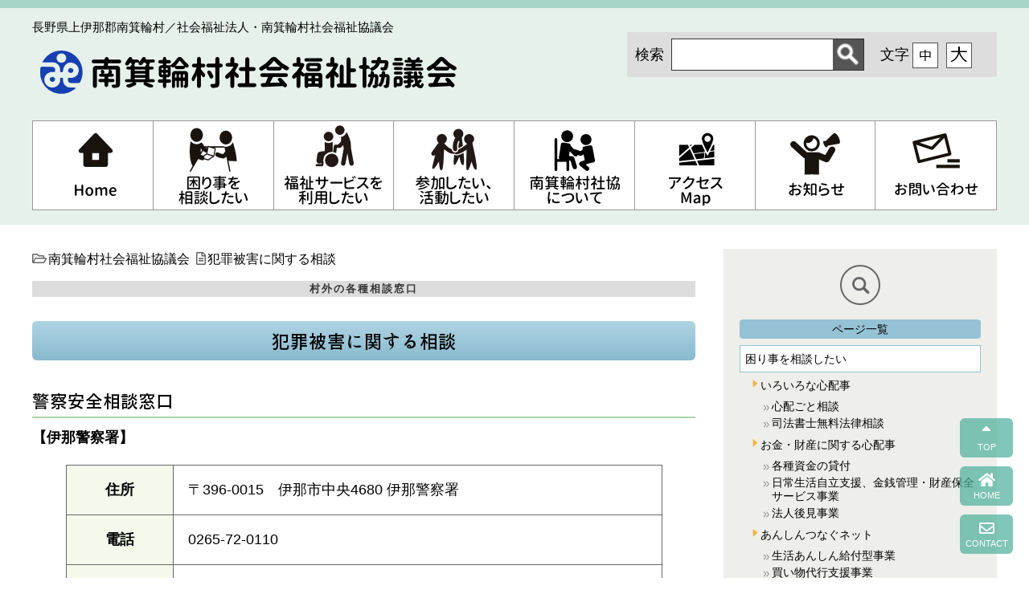

--- FILE ---
content_type: text/html; charset=UTF-8
request_url: https://mmshyakyo.com/hanzai
body_size: 14205
content:
<!DOCTYPE html>
<html lang="ja">
<head prefix="og: https://ogp.me/ns# fb: https://ogp.me/ns/fb# article: https://ogp.me/ns/article#">
<!--//タイトル表示はfunctions.phpで指定//-->
<meta charset="UTF-8" />
<meta name="viewport" content="width=device-width,initial-scale=1.0,user-scalable=yes">
<!--//dns-prefetch//-->
<meta http-equiv="x-dns-prefetch-control" content="on">
<link rel="dns-prefetch" href="//pagead2.googlesyndication.com" />
<link rel="dns-prefetch" href="//www.doubleclickbygoogle.com" />
<link rel="dns-prefetch" href="//googleads.g.doubleclick.net" />
<link rel="dns-prefetch" href="//googleads4.g.doubleclick.net" />
<link rel="dns-prefetch" href="//tpc.googlesyndication.com" />
<link rel="dns-prefetch" href="//www.gstatic.com" />
<link rel='dns-prefetch' href="//translate.google.com" />
<link rel='dns-prefetch' href="//s.w.org" />
<!--//トップページ以外に広告を読み込む際にコードを一元化する//-->
<script async src="https://pagead2.googlesyndication.com/pagead/js/adsbygoogle.js?client=ca-pub-" crossorigin="anonymous"></script>
<!--//description//-->
<meta name="description" content="長野県上伊那郡南箕輪村／社会福祉法人・南箕輪村社会福祉協議会" />
<meta name="keywords" content="">
<!--//index・canonical//-->
<meta name="robots" content="index,follow">
<meta name="robots" content="max-snippet:100, max-image-preview:large">
<link rel="author" href="" />
<link rel="Publisher" href="" />
<!--//OGP//-->
	<meta property="og:url" content="https://mmshyakyo.com/hanzai" />
	<meta property="og:title" content="犯罪被害に関する相談" />
<meta property="og:site_name" content="南箕輪村社会福祉協議会" />
<meta property="og:type" content="website" />
<meta property="og:description" content="長野県上伊那郡南箕輪村／社会福祉法人・南箕輪村社会福祉協議会" />
<meta property="og:image" content="https://mmshyakyo.com/sys/wp-content/themes/mmshyakyo/images/OGP.jpg?20220722" />
<!--//twitterカード//-->
<meta name="twitter:card" content="summary_large_image" />
<meta name="twitter:site" content="" />
<meta name="twitter:creator" content="">

<!--//feed・pingback//-->
<link rel="alternate" type="application/rss+xml" title="南箕輪村社会福祉協議会 RSS Feed" href="https://mmshyakyo.com/feed" />
<link rel="pingback" href="https://mmshyakyo.com/sys/xmlrpc.php" />
<!--//CSS読み込み//-->
<link rel="stylesheet" type="text/css" href="https://mmshyakyo.com/sys/wp-content/themes/mmshyakyo/css/normalize.css" media="all" />
<link rel="stylesheet" type="text/css" href="https://mmshyakyo.com/sys/wp-content/themes/mmshyakyo/css/adsense.css" media="all" />
<link rel="stylesheet" type="text/css" href="https://mmshyakyo.com/sys/wp-content/themes/mmshyakyo/style.css?ver=1.1" media="all" />
<link rel="stylesheet" type="text/css" href="https://mmshyakyo.com/sys/wp-content/themes/mmshyakyo/editor-style.css" media="all" />
<!--// vegas CSS//-->
<link rel="stylesheet" type="text/css" href="//cdnjs.cloudflare.com/ajax/libs/vegas/2.4.4/vegas.min.css">
<!--// use.fontawesome.com CSS読み込み //-->
<script src="//kit.fontawesome.com/90635c4c7c.js" crossorigin="anonymous"></script>
<!--// Googleフォント読み込み //-->
<!--//https://fonts.google.com/?subset=japaneseでフォント選択//-->
<link rel="preconnect" href="https://fonts.googleapis.com"> 
<link rel="preconnect" href="https://fonts.gstatic.com" crossorigin> 
<link href="https://fonts.googleapis.com/css2?family=Hina+Mincho&family=Kaisei+HarunoUmi:wght@500;700&family=Noto+Sans+JP:wght@100;300;400;500;700;900&family=Noto+Serif+JP:wght@200;300;400;500;600;700;900&family=Potta+One&family=RocknRoll+One&family=Shippori+Antique&display=swap" rel="stylesheet">
<!--//IE対策読み込み//-->
<!--[if lt IE 9]>
<script src="https://mmshyakyo.com/sys/wp-content/themes/mmshyakyo/js/html5shiv.min.js"></script>
<script src="https://mmshyakyo.com/sys/wp-content/themes/mmshyakyo/js/css3-mediaqueries.min.js"></script>
<![endif]-->
<title>犯罪被害に関する相談 | 南箕輪村社会福祉協議会</title>
<meta name='robots' content='max-image-preview:large' />
<link rel="alternate" title="oEmbed (JSON)" type="application/json+oembed" href="https://mmshyakyo.com/wp-json/oembed/1.0/embed?url=https%3A%2F%2Fmmshyakyo.com%2Fhanzai" />
<link rel="alternate" title="oEmbed (XML)" type="text/xml+oembed" href="https://mmshyakyo.com/wp-json/oembed/1.0/embed?url=https%3A%2F%2Fmmshyakyo.com%2Fhanzai&#038;format=xml" />
<style id='wp-img-auto-sizes-contain-inline-css' type='text/css'>
img:is([sizes=auto i],[sizes^="auto," i]){contain-intrinsic-size:3000px 1500px}
/*# sourceURL=wp-img-auto-sizes-contain-inline-css */
</style>
<style id='wp-emoji-styles-inline-css' type='text/css'>

	img.wp-smiley, img.emoji {
		display: inline !important;
		border: none !important;
		box-shadow: none !important;
		height: 1em !important;
		width: 1em !important;
		margin: 0 0.07em !important;
		vertical-align: -0.1em !important;
		background: none !important;
		padding: 0 !important;
	}
/*# sourceURL=wp-emoji-styles-inline-css */
</style>
<style id='wp-block-library-inline-css' type='text/css'>
:root{--wp-block-synced-color:#7a00df;--wp-block-synced-color--rgb:122,0,223;--wp-bound-block-color:var(--wp-block-synced-color);--wp-editor-canvas-background:#ddd;--wp-admin-theme-color:#007cba;--wp-admin-theme-color--rgb:0,124,186;--wp-admin-theme-color-darker-10:#006ba1;--wp-admin-theme-color-darker-10--rgb:0,107,160.5;--wp-admin-theme-color-darker-20:#005a87;--wp-admin-theme-color-darker-20--rgb:0,90,135;--wp-admin-border-width-focus:2px}@media (min-resolution:192dpi){:root{--wp-admin-border-width-focus:1.5px}}.wp-element-button{cursor:pointer}:root .has-very-light-gray-background-color{background-color:#eee}:root .has-very-dark-gray-background-color{background-color:#313131}:root .has-very-light-gray-color{color:#eee}:root .has-very-dark-gray-color{color:#313131}:root .has-vivid-green-cyan-to-vivid-cyan-blue-gradient-background{background:linear-gradient(135deg,#00d084,#0693e3)}:root .has-purple-crush-gradient-background{background:linear-gradient(135deg,#34e2e4,#4721fb 50%,#ab1dfe)}:root .has-hazy-dawn-gradient-background{background:linear-gradient(135deg,#faaca8,#dad0ec)}:root .has-subdued-olive-gradient-background{background:linear-gradient(135deg,#fafae1,#67a671)}:root .has-atomic-cream-gradient-background{background:linear-gradient(135deg,#fdd79a,#004a59)}:root .has-nightshade-gradient-background{background:linear-gradient(135deg,#330968,#31cdcf)}:root .has-midnight-gradient-background{background:linear-gradient(135deg,#020381,#2874fc)}:root{--wp--preset--font-size--normal:16px;--wp--preset--font-size--huge:42px}.has-regular-font-size{font-size:1em}.has-larger-font-size{font-size:2.625em}.has-normal-font-size{font-size:var(--wp--preset--font-size--normal)}.has-huge-font-size{font-size:var(--wp--preset--font-size--huge)}.has-text-align-center{text-align:center}.has-text-align-left{text-align:left}.has-text-align-right{text-align:right}.has-fit-text{white-space:nowrap!important}#end-resizable-editor-section{display:none}.aligncenter{clear:both}.items-justified-left{justify-content:flex-start}.items-justified-center{justify-content:center}.items-justified-right{justify-content:flex-end}.items-justified-space-between{justify-content:space-between}.screen-reader-text{border:0;clip-path:inset(50%);height:1px;margin:-1px;overflow:hidden;padding:0;position:absolute;width:1px;word-wrap:normal!important}.screen-reader-text:focus{background-color:#ddd;clip-path:none;color:#444;display:block;font-size:1em;height:auto;left:5px;line-height:normal;padding:15px 23px 14px;text-decoration:none;top:5px;width:auto;z-index:100000}html :where(.has-border-color){border-style:solid}html :where([style*=border-top-color]){border-top-style:solid}html :where([style*=border-right-color]){border-right-style:solid}html :where([style*=border-bottom-color]){border-bottom-style:solid}html :where([style*=border-left-color]){border-left-style:solid}html :where([style*=border-width]){border-style:solid}html :where([style*=border-top-width]){border-top-style:solid}html :where([style*=border-right-width]){border-right-style:solid}html :where([style*=border-bottom-width]){border-bottom-style:solid}html :where([style*=border-left-width]){border-left-style:solid}html :where(img[class*=wp-image-]){height:auto;max-width:100%}:where(figure){margin:0 0 1em}html :where(.is-position-sticky){--wp-admin--admin-bar--position-offset:var(--wp-admin--admin-bar--height,0px)}@media screen and (max-width:600px){html :where(.is-position-sticky){--wp-admin--admin-bar--position-offset:0px}}

/*# sourceURL=wp-block-library-inline-css */
</style><style id='global-styles-inline-css' type='text/css'>
:root{--wp--preset--aspect-ratio--square: 1;--wp--preset--aspect-ratio--4-3: 4/3;--wp--preset--aspect-ratio--3-4: 3/4;--wp--preset--aspect-ratio--3-2: 3/2;--wp--preset--aspect-ratio--2-3: 2/3;--wp--preset--aspect-ratio--16-9: 16/9;--wp--preset--aspect-ratio--9-16: 9/16;--wp--preset--color--black: #000000;--wp--preset--color--cyan-bluish-gray: #abb8c3;--wp--preset--color--white: #ffffff;--wp--preset--color--pale-pink: #f78da7;--wp--preset--color--vivid-red: #cf2e2e;--wp--preset--color--luminous-vivid-orange: #ff6900;--wp--preset--color--luminous-vivid-amber: #fcb900;--wp--preset--color--light-green-cyan: #7bdcb5;--wp--preset--color--vivid-green-cyan: #00d084;--wp--preset--color--pale-cyan-blue: #8ed1fc;--wp--preset--color--vivid-cyan-blue: #0693e3;--wp--preset--color--vivid-purple: #9b51e0;--wp--preset--gradient--vivid-cyan-blue-to-vivid-purple: linear-gradient(135deg,rgb(6,147,227) 0%,rgb(155,81,224) 100%);--wp--preset--gradient--light-green-cyan-to-vivid-green-cyan: linear-gradient(135deg,rgb(122,220,180) 0%,rgb(0,208,130) 100%);--wp--preset--gradient--luminous-vivid-amber-to-luminous-vivid-orange: linear-gradient(135deg,rgb(252,185,0) 0%,rgb(255,105,0) 100%);--wp--preset--gradient--luminous-vivid-orange-to-vivid-red: linear-gradient(135deg,rgb(255,105,0) 0%,rgb(207,46,46) 100%);--wp--preset--gradient--very-light-gray-to-cyan-bluish-gray: linear-gradient(135deg,rgb(238,238,238) 0%,rgb(169,184,195) 100%);--wp--preset--gradient--cool-to-warm-spectrum: linear-gradient(135deg,rgb(74,234,220) 0%,rgb(151,120,209) 20%,rgb(207,42,186) 40%,rgb(238,44,130) 60%,rgb(251,105,98) 80%,rgb(254,248,76) 100%);--wp--preset--gradient--blush-light-purple: linear-gradient(135deg,rgb(255,206,236) 0%,rgb(152,150,240) 100%);--wp--preset--gradient--blush-bordeaux: linear-gradient(135deg,rgb(254,205,165) 0%,rgb(254,45,45) 50%,rgb(107,0,62) 100%);--wp--preset--gradient--luminous-dusk: linear-gradient(135deg,rgb(255,203,112) 0%,rgb(199,81,192) 50%,rgb(65,88,208) 100%);--wp--preset--gradient--pale-ocean: linear-gradient(135deg,rgb(255,245,203) 0%,rgb(182,227,212) 50%,rgb(51,167,181) 100%);--wp--preset--gradient--electric-grass: linear-gradient(135deg,rgb(202,248,128) 0%,rgb(113,206,126) 100%);--wp--preset--gradient--midnight: linear-gradient(135deg,rgb(2,3,129) 0%,rgb(40,116,252) 100%);--wp--preset--font-size--small: 13px;--wp--preset--font-size--medium: 20px;--wp--preset--font-size--large: 36px;--wp--preset--font-size--x-large: 42px;--wp--preset--spacing--20: 0.44rem;--wp--preset--spacing--30: 0.67rem;--wp--preset--spacing--40: 1rem;--wp--preset--spacing--50: 1.5rem;--wp--preset--spacing--60: 2.25rem;--wp--preset--spacing--70: 3.38rem;--wp--preset--spacing--80: 5.06rem;--wp--preset--shadow--natural: 6px 6px 9px rgba(0, 0, 0, 0.2);--wp--preset--shadow--deep: 12px 12px 50px rgba(0, 0, 0, 0.4);--wp--preset--shadow--sharp: 6px 6px 0px rgba(0, 0, 0, 0.2);--wp--preset--shadow--outlined: 6px 6px 0px -3px rgb(255, 255, 255), 6px 6px rgb(0, 0, 0);--wp--preset--shadow--crisp: 6px 6px 0px rgb(0, 0, 0);}:where(.is-layout-flex){gap: 0.5em;}:where(.is-layout-grid){gap: 0.5em;}body .is-layout-flex{display: flex;}.is-layout-flex{flex-wrap: wrap;align-items: center;}.is-layout-flex > :is(*, div){margin: 0;}body .is-layout-grid{display: grid;}.is-layout-grid > :is(*, div){margin: 0;}:where(.wp-block-columns.is-layout-flex){gap: 2em;}:where(.wp-block-columns.is-layout-grid){gap: 2em;}:where(.wp-block-post-template.is-layout-flex){gap: 1.25em;}:where(.wp-block-post-template.is-layout-grid){gap: 1.25em;}.has-black-color{color: var(--wp--preset--color--black) !important;}.has-cyan-bluish-gray-color{color: var(--wp--preset--color--cyan-bluish-gray) !important;}.has-white-color{color: var(--wp--preset--color--white) !important;}.has-pale-pink-color{color: var(--wp--preset--color--pale-pink) !important;}.has-vivid-red-color{color: var(--wp--preset--color--vivid-red) !important;}.has-luminous-vivid-orange-color{color: var(--wp--preset--color--luminous-vivid-orange) !important;}.has-luminous-vivid-amber-color{color: var(--wp--preset--color--luminous-vivid-amber) !important;}.has-light-green-cyan-color{color: var(--wp--preset--color--light-green-cyan) !important;}.has-vivid-green-cyan-color{color: var(--wp--preset--color--vivid-green-cyan) !important;}.has-pale-cyan-blue-color{color: var(--wp--preset--color--pale-cyan-blue) !important;}.has-vivid-cyan-blue-color{color: var(--wp--preset--color--vivid-cyan-blue) !important;}.has-vivid-purple-color{color: var(--wp--preset--color--vivid-purple) !important;}.has-black-background-color{background-color: var(--wp--preset--color--black) !important;}.has-cyan-bluish-gray-background-color{background-color: var(--wp--preset--color--cyan-bluish-gray) !important;}.has-white-background-color{background-color: var(--wp--preset--color--white) !important;}.has-pale-pink-background-color{background-color: var(--wp--preset--color--pale-pink) !important;}.has-vivid-red-background-color{background-color: var(--wp--preset--color--vivid-red) !important;}.has-luminous-vivid-orange-background-color{background-color: var(--wp--preset--color--luminous-vivid-orange) !important;}.has-luminous-vivid-amber-background-color{background-color: var(--wp--preset--color--luminous-vivid-amber) !important;}.has-light-green-cyan-background-color{background-color: var(--wp--preset--color--light-green-cyan) !important;}.has-vivid-green-cyan-background-color{background-color: var(--wp--preset--color--vivid-green-cyan) !important;}.has-pale-cyan-blue-background-color{background-color: var(--wp--preset--color--pale-cyan-blue) !important;}.has-vivid-cyan-blue-background-color{background-color: var(--wp--preset--color--vivid-cyan-blue) !important;}.has-vivid-purple-background-color{background-color: var(--wp--preset--color--vivid-purple) !important;}.has-black-border-color{border-color: var(--wp--preset--color--black) !important;}.has-cyan-bluish-gray-border-color{border-color: var(--wp--preset--color--cyan-bluish-gray) !important;}.has-white-border-color{border-color: var(--wp--preset--color--white) !important;}.has-pale-pink-border-color{border-color: var(--wp--preset--color--pale-pink) !important;}.has-vivid-red-border-color{border-color: var(--wp--preset--color--vivid-red) !important;}.has-luminous-vivid-orange-border-color{border-color: var(--wp--preset--color--luminous-vivid-orange) !important;}.has-luminous-vivid-amber-border-color{border-color: var(--wp--preset--color--luminous-vivid-amber) !important;}.has-light-green-cyan-border-color{border-color: var(--wp--preset--color--light-green-cyan) !important;}.has-vivid-green-cyan-border-color{border-color: var(--wp--preset--color--vivid-green-cyan) !important;}.has-pale-cyan-blue-border-color{border-color: var(--wp--preset--color--pale-cyan-blue) !important;}.has-vivid-cyan-blue-border-color{border-color: var(--wp--preset--color--vivid-cyan-blue) !important;}.has-vivid-purple-border-color{border-color: var(--wp--preset--color--vivid-purple) !important;}.has-vivid-cyan-blue-to-vivid-purple-gradient-background{background: var(--wp--preset--gradient--vivid-cyan-blue-to-vivid-purple) !important;}.has-light-green-cyan-to-vivid-green-cyan-gradient-background{background: var(--wp--preset--gradient--light-green-cyan-to-vivid-green-cyan) !important;}.has-luminous-vivid-amber-to-luminous-vivid-orange-gradient-background{background: var(--wp--preset--gradient--luminous-vivid-amber-to-luminous-vivid-orange) !important;}.has-luminous-vivid-orange-to-vivid-red-gradient-background{background: var(--wp--preset--gradient--luminous-vivid-orange-to-vivid-red) !important;}.has-very-light-gray-to-cyan-bluish-gray-gradient-background{background: var(--wp--preset--gradient--very-light-gray-to-cyan-bluish-gray) !important;}.has-cool-to-warm-spectrum-gradient-background{background: var(--wp--preset--gradient--cool-to-warm-spectrum) !important;}.has-blush-light-purple-gradient-background{background: var(--wp--preset--gradient--blush-light-purple) !important;}.has-blush-bordeaux-gradient-background{background: var(--wp--preset--gradient--blush-bordeaux) !important;}.has-luminous-dusk-gradient-background{background: var(--wp--preset--gradient--luminous-dusk) !important;}.has-pale-ocean-gradient-background{background: var(--wp--preset--gradient--pale-ocean) !important;}.has-electric-grass-gradient-background{background: var(--wp--preset--gradient--electric-grass) !important;}.has-midnight-gradient-background{background: var(--wp--preset--gradient--midnight) !important;}.has-small-font-size{font-size: var(--wp--preset--font-size--small) !important;}.has-medium-font-size{font-size: var(--wp--preset--font-size--medium) !important;}.has-large-font-size{font-size: var(--wp--preset--font-size--large) !important;}.has-x-large-font-size{font-size: var(--wp--preset--font-size--x-large) !important;}
/*# sourceURL=global-styles-inline-css */
</style>

<style id='classic-theme-styles-inline-css' type='text/css'>
/*! This file is auto-generated */
.wp-block-button__link{color:#fff;background-color:#32373c;border-radius:9999px;box-shadow:none;text-decoration:none;padding:calc(.667em + 2px) calc(1.333em + 2px);font-size:1.125em}.wp-block-file__button{background:#32373c;color:#fff;text-decoration:none}
/*# sourceURL=/wp-includes/css/classic-themes.min.css */
</style>
<link rel='stylesheet' id='contact-form-7-css' href='https://mmshyakyo.com/sys/wp-content/plugins/contact-form-7/includes/css/styles.css?ver=6.1.4' type='text/css' media='all' />
<link rel='stylesheet' id='jquery.lightbox.min.css-css' href='https://mmshyakyo.com/sys/wp-content/plugins/wp-jquery-lightbox/lightboxes/wp-jquery-lightbox/styles/lightbox.min.css?ver=2.3.4' type='text/css' media='all' />
<link rel='stylesheet' id='jqlb-overrides-css' href='https://mmshyakyo.com/sys/wp-content/plugins/wp-jquery-lightbox/lightboxes/wp-jquery-lightbox/styles/overrides.css?ver=2.3.4' type='text/css' media='all' />
<style id='jqlb-overrides-inline-css' type='text/css'>

			#outerImageContainer {
				box-shadow: 0 0 4px 2px rgba(0,0,0,.2);
			}
			#imageContainer{
				padding: 6px;
			}
			#imageDataContainer {
				box-shadow: 0 -4px 0 0 #fff, 0 0 4px 2px rgba(0,0,0,.1);
				z-index: auto;
			}
			#prevArrow,
			#nextArrow{
				background-color: rgba(255,255,255,.7;
				color: #000000;
			}
/*# sourceURL=jqlb-overrides-inline-css */
</style>
<script type="text/javascript" src="https://mmshyakyo.com/sys/wp-includes/js/jquery/jquery.min.js?ver=3.7.1" id="jquery-core-js"></script>
<script type="text/javascript" src="https://mmshyakyo.com/sys/wp-includes/js/jquery/jquery-migrate.min.js?ver=3.4.1" id="jquery-migrate-js"></script>
<link rel="https://api.w.org/" href="https://mmshyakyo.com/wp-json/" /><link rel="alternate" title="JSON" type="application/json" href="https://mmshyakyo.com/wp-json/wp/v2/pages/939" /><link rel="canonical" href="https://mmshyakyo.com/hanzai" />
<link rel='shortlink' href='https://mmshyakyo.com/?p=939' />
</head>

<body class="wp-singular page-template-default page page-id-939 wp-theme-mmshyakyo metaslider-plugin hanzai">
<!--// Google検索結果サムネイル画像対策 //-->
<div id="google_eyecatch"><img src="https://mmshyakyo.com/sys/wp-content/themes/mmshyakyo/images/google_eyecatch.jpg" alt="南箕輪村社会福祉協議会" /></div>
<!--//facebook twitter share button script//-->

<div id="wrapper" class="w-full">

<header class="w-full clearfix">
<!--//モバイルセット//-->
<button id="mobile_menu_bttn">MENU</button>
<div id="mobile_menu"><div class="menu-mnav-container"><ul id="menu-mnav" class="menu"><li id="menu-item-75" class="menu-item menu-item-type-post_type menu-item-object-page menu-item-75"><a href="https://mmshyakyo.com/home">HOME</a></li>
<li id="menu-item-74" class="menu-item menu-item-type-post_type menu-item-object-page menu-item-74"><a href="https://mmshyakyo.com/soudan">困り事を相談したい</a></li>
<li id="menu-item-73" class="menu-item menu-item-type-post_type menu-item-object-page menu-item-73"><a href="https://mmshyakyo.com/riyou">福祉サービスを利用したい</a></li>
<li id="menu-item-72" class="menu-item menu-item-type-post_type menu-item-object-page menu-item-72"><a href="https://mmshyakyo.com/sanka">参加したい活動したい</a></li>
<li id="menu-item-71" class="menu-item menu-item-type-post_type menu-item-object-page menu-item-has-children menu-item-71"><a href="https://mmshyakyo.com/aboutus">南箕輪村社協について</a>
<ul class="sub-menu">
	<li id="menu-item-100" class="menu-item menu-item-type-custom menu-item-object-custom menu-item-100"><a href="#">目的と成り立ち</a></li>
	<li id="menu-item-101" class="menu-item menu-item-type-custom menu-item-object-custom menu-item-101"><a href="#">組織と会員</a></li>
	<li id="menu-item-102" class="menu-item menu-item-type-custom menu-item-object-custom menu-item-102"><a href="#">事業項目と事業費</a></li>
	<li id="menu-item-103" class="menu-item menu-item-type-custom menu-item-object-custom menu-item-103"><a href="#">諸規定</a></li>
	<li id="menu-item-104" class="menu-item menu-item-type-custom menu-item-object-custom menu-item-104"><a href="#">ご利用規約</a></li>
</ul>
</li>
<li id="menu-item-407" class="menu-item menu-item-type-custom menu-item-object-custom menu-item-407"><a href="/sys/#gmap">アクセスMAP</a></li>
<li id="menu-item-69" class="menu-item menu-item-type-post_type menu-item-object-page menu-item-69"><a href="https://mmshyakyo.com/contact">お問い合わせ</a></li>
<li id="menu-item-455" class="menu-item menu-item-type-custom menu-item-object-custom menu-item-455"><a href="https://mmshyakyo.com/sys/riyou#kaigohoken">介護保険サービス</a></li>
<li id="mobile_searchform" ><form action="https://mmshyakyo.com" method="get" id="searchform">
<input type="text" name="s" id="search" class="color-spot" placeholder="フリーワード検索" value="" />
<input type="image" alt="Search" id="searchsubmit" src="https://mmshyakyo.com/sys/wp-content/themes/mmshyakyo/images/search.png" />
</form>

</li></ul></div></div>
<!--//モバイルセット//-->
<!--//PCセット//-->
<div id="header" class="w-large clearfix">
<div id="header_left" class="">
<h1 class="description">長野県上伊那郡南箕輪村／社会福祉法人・南箕輪村社会福祉協議会</h1 >
<div id="sitename" class="sitelogo"><a href="https://mmshyakyo.com"><img src="https://mmshyakyo.com/sys/wp-content/themes/mmshyakyo/images/mmsyakyo_logo.png" alt="南箕輪村社会福祉協議会" /></a></div>
</div>
<div id="header_right" class="">
<div id="header_search_accessibility" class="">
<div id="header_search-ttl">検索</div>
<div id="header_search" class="">
	<form action="/" method="get" id="searchform">
	<input type="text" name="s" id="search" class="color-spot" placeholder="" value="" />
	<input type="image" alt="Search" id="searchsubmit" src="https://mmshyakyo.com/sys/wp-content/themes/mmshyakyo/images/btn_search.png" />
	</form>
</div>
<div id="accessibility-ttl">文字</div>
<div id="accessibility"><div id="accesstxt-2" class="widget_box">	<script type="text/javascript">
		//Specify affected tags. Add or remove from list
		var tgs = new Array('body','p','li','td');
		//Specify spectrum of different font sizes
		var szs = new Array('100%','120%');
		var startSz = 2;
		function ts( trgt,inc ) {
			if (!document.getElementById) return
			var d = document,cEl = null,sz = startSz,i,j,cTags;
			sz = inc;
			if ( sz < 0 ) sz = 0;
			if ( sz > 6 ) sz = 6;
			startSz = sz;
			if ( !( cEl = d.getElementById( trgt ) ) ) cEl = d.getElementsByTagName( trgt )[ 0 ];
			cEl.style.fontSize = szs[ sz ];
			for ( i = 0 ; i < tgs.length ; i++ ) {
				cTags = cEl.getElementsByTagName( tgs[ i ] );
				for ( j = 0 ; j < cTags.length ; j++ ) cTags[ j ].style.fontSize = szs[ sz ];
			}
		}
		</script>
	<ul>
		<li>
		<a href="javascript:ts('body',0)" style="font-size:100%" title="100%">小</a>&nbsp;&nbsp;<a href="javascript:ts('body',1)" style="font-size:120%" title=" 120%">大</a>&nbsp;&nbsp;		</li>
	</ul>
		</div>		</div>
</div>
</div>
</div>
<!--//PCセット//-->
<!--//GNAV//-->
<div id="gnav_outer" class="w-full clearfix">
<nav id="gnav" class="w-large">
<div class="menu-gnav-container"><ul id="menu-gnav" class="flex-nowrap"><li id="menu-item-19" class="nav_home menu-item menu-item-type-custom menu-item-object-custom menu-item-home menu-item-19"><a href="https://mmshyakyo.com/">ホーム</a></li>
<li id="menu-item-24" class="menu-item menu-item-type-post_type menu-item-object-page menu-item-24"><a href="https://mmshyakyo.com/soudan">困り事を相談したい</a></li>
<li id="menu-item-25" class="menu-item menu-item-type-post_type menu-item-object-page menu-item-25"><a href="https://mmshyakyo.com/riyou">福祉サービスを利用したい</a></li>
<li id="menu-item-23" class="menu-item menu-item-type-post_type menu-item-object-page menu-item-23"><a href="https://mmshyakyo.com/sanka">参加したい活動したい</a></li>
<li id="menu-item-22" class="menu-item menu-item-type-post_type menu-item-object-page menu-item-22"><a href="https://mmshyakyo.com/aboutus">南箕輪村社協について</a></li>
<li id="menu-item-408" class="nav_map menu-item menu-item-type-custom menu-item-object-custom menu-item-408"><a href="/#gmap">アクセスMAP</a></li>
<li id="menu-item-26" class="menu-item menu-item-type-taxonomy menu-item-object-category menu-item-26"><a href="https://mmshyakyo.com/category/news">お知らせ</a></li>
<li id="menu-item-20" class="menu-item menu-item-type-post_type menu-item-object-page menu-item-20"><a href="https://mmshyakyo.com/contact">お問い合わせ</a></li>
</ul></div></nav>
</div>
<!--//GNAV//-->
</header>

<div id="container_outer">
<div id="container" class="w-large clearfix">
<div id="content" class="w-medium">
<!--//ループ開始 //-->
<main>

<section class="post"> 
<!--//ぱんくず //-->
<nav id="braudcrumb-list" class="clearfix">
<ol itemscope itemtype="https://schema.org/BreadcrumbList">
<meta itemprop="name" content="パンくずリスト" />
<!--//HOME//-->
<li itemscope itemprop="itemListElement" itemtype="https://schema.org/ListItem">
<a itemprop="item" href="https://mmshyakyo.com">
<i class="far fa-folder-open"></i><span itemprop="name">南箕輪村社会福祉協議会</span>
</a>
<meta itemprop="position" content="1" />
</li>
<!--//タグリスト//-->
<!--//カテゴリーリスト//-->
<!--//page//-->
<li itemscope itemprop="itemListElement" itemtype="https://schema.org/ListItem">
<span itemprop="name">
<i class="far fa-file-alt"></i>犯罪被害に関する相談</span>
<meta itemprop="position" content="2" />
</li>
</ol>
</nav>
<!--// ぱんくずここまで //-->
<h1 class="page_h1">村外の各種相談窓口</h1>
<h2 class="page_h2">犯罪被害に関する相談</h2>
<h3 class="page_h3">警察安全相談窓口</h3>
<p><strong>【伊那警察署】</strong></p>
<table>
<tbody>
<tr>
<th style="width: 17.9718%;">住所</th>
<td style="width: 81.8999%;">〒396-0015　伊那市中央4680 伊那警察署</td>
</tr>
<tr>
<th style="width: 17.9718%;">電話</th>
<td style="width: 81.8999%;">0265-72-0110</td>
</tr>
<tr>
<th style="width: 17.9718%;">受付時間</th>
<td style="width: 81.8999%;">24時間対応</td>
</tr>
<tr>
<th style="width: 17.9718%;">相談内容</th>
<td style="width: 81.8999%;">
<p>犯罪等による被害の未然防止に関すること（ストーカー被害、ＤＶ、等）</p>
</td>
</tr>
</tbody>
</table>
<p>&nbsp;</p>
</section><!--//post--> 
<!--//Adsense記事下//-->
<!--//Adsense記事下//-->

</main>
</div><!--//#content //-->
<aside class="w-small">

<!--//サイドバー　Adsenseサイドバー上//-->
<div id="adsense-aside-top">
</div>
<!--//検索ボタン//-->
<div id="aside-search" class="asidebox">
<form action="https://mmshyakyo.com" method="get" id="searchform2">
<input type="text" name="s" id="search" class="color-spot" placeholder="" value="" />
</form>

</div>
<!--//サイドバー01//-->
<div id="aside-01" class="asidebox">
<div id="nav_menu-3" class="widget_box"><h4 class="list_title">ページ一覧</h4><div class="menu-side_nav-container"><ul id="menu-side_nav" class="menu"><li id="menu-item-456" class="menu-item menu-item-type-post_type menu-item-object-page menu-item-has-children menu-item-456"><a href="https://mmshyakyo.com/soudan">困り事を相談したい</a>
<ul class="sub-menu">
	<li id="menu-item-466" class="menu-item menu-item-type-custom menu-item-object-custom menu-item-has-children menu-item-466"><a href="https://mmshyakyo.com/soudan#iroiro">いろいろな心配事</a>
	<ul class="sub-menu">
		<li id="menu-item-457" class="menu-item menu-item-type-post_type menu-item-object-page menu-item-457"><a href="https://mmshyakyo.com/soudan/sinpai">心配ごと相談</a></li>
		<li id="menu-item-458" class="menu-item menu-item-type-post_type menu-item-object-page menu-item-458"><a href="https://mmshyakyo.com/soudan/houritsu">司法書士無料法律相談</a></li>
	</ul>
</li>
	<li id="menu-item-467" class="menu-item menu-item-type-custom menu-item-object-custom menu-item-has-children menu-item-467"><a href="https://mmshyakyo.com/soudan#okane_sinpai">お金・財産に関する心配事</a>
	<ul class="sub-menu">
		<li id="menu-item-460" class="menu-item menu-item-type-post_type menu-item-object-page menu-item-460"><a href="https://mmshyakyo.com/soudan/kashituke">各種資金の貸付</a></li>
		<li id="menu-item-468" class="menu-item menu-item-type-post_type menu-item-object-page menu-item-468"><a href="https://mmshyakyo.com/soudan/kenri">日常生活自立支援、金銭管理・財産保全サービス事業</a></li>
		<li id="menu-item-461" class="menu-item menu-item-type-post_type menu-item-object-page menu-item-461"><a href="https://mmshyakyo.com/soudan/houjin">法人後見事業</a></li>
	</ul>
</li>
	<li id="menu-item-469" class="menu-item menu-item-type-custom menu-item-object-custom menu-item-has-children menu-item-469"><a href="https://mmshyakyo.com/soudan#ansin_net">あんしんつなぐネット</a>
	<ul class="sub-menu">
		<li id="menu-item-462" class="menu-item menu-item-type-post_type menu-item-object-page menu-item-462"><a href="https://mmshyakyo.com/soudan/kyuuhu">生活あんしん給付型事業</a></li>
		<li id="menu-item-463" class="menu-item menu-item-type-post_type menu-item-object-page menu-item-463"><a href="https://mmshyakyo.com/soudan/kaimono">買い物代行支援事業</a></li>
		<li id="menu-item-464" class="menu-item menu-item-type-post_type menu-item-object-page menu-item-464"><a href="https://mmshyakyo.com/soudan/sukoyaka">すこやかリユース・フードバンク事業</a></li>
	</ul>
</li>
</ul>
</li>
<li id="menu-item-473" class="menu-item menu-item-type-post_type menu-item-object-page menu-item-has-children menu-item-473"><a href="https://mmshyakyo.com/riyou">福祉サービスを利用したい</a>
<ul class="sub-menu">
	<li id="menu-item-477" class="menu-item menu-item-type-custom menu-item-object-custom menu-item-has-children menu-item-477"><a href="https://mmshyakyo.com/riyou#kaigohoken">介護保険サービス</a>
	<ul class="sub-menu">
		<li id="menu-item-474" class="menu-item menu-item-type-post_type menu-item-object-page menu-item-474"><a href="https://mmshyakyo.com/riyou/kyotakukaigo">居宅介護支援(ケアマネジャー)</a></li>
		<li id="menu-item-475" class="menu-item menu-item-type-post_type menu-item-object-page menu-item-475"><a href="https://mmshyakyo.com/riyou/houmon">訪問介護（ヘルパー）</a></li>
		<li id="menu-item-476" class="menu-item menu-item-type-post_type menu-item-object-page menu-item-476"><a href="https://mmshyakyo.com/riyou/tuusho">デイサービスセンター松寿荘</a></li>
		<li id="menu-item-487" class="menu-item menu-item-type-post_type menu-item-object-page menu-item-487"><a href="https://mmshyakyo.com/riyou/care">ケア交流会</a></li>
	</ul>
</li>
	<li id="menu-item-478" class="menu-item menu-item-type-custom menu-item-object-custom menu-item-has-children menu-item-478"><a href="https://mmshyakyo.com/riyou#shougai_hukushi">障害福祉サービス</a>
	<ul class="sub-menu">
		<li id="menu-item-481" class="menu-item menu-item-type-post_type menu-item-object-page menu-item-481"><a href="https://mmshyakyo.com/riyou/himawari">就労継続支援B型事業（ひまわりの家）</a></li>
		<li id="menu-item-482" class="menu-item menu-item-type-post_type menu-item-object-page menu-item-482"><a href="https://mmshyakyo.com/riyou/tokutei">特定相談支援</a></li>
		<li id="menu-item-483" class="menu-item menu-item-type-post_type menu-item-object-page menu-item-483"><a href="https://mmshyakyo.com/riyou/kyotaku">居宅介護ヘルパー（障がい者訪問介護）</a></li>
		<li id="menu-item-484" class="menu-item menu-item-type-post_type menu-item-object-page menu-item-484"><a href="https://mmshyakyo.com/riyou/pokkapokka">地域活動支援センター事業（ぽっかぽかの家）</a></li>
		<li id="menu-item-491" class="menu-item menu-item-type-post_type menu-item-object-page menu-item-491"><a href="https://mmshyakyo.com/riyou/timecare">タイムケア</a></li>
	</ul>
</li>
	<li id="menu-item-479" class="menu-item menu-item-type-custom menu-item-object-custom menu-item-has-children menu-item-479"><a href="https://mmshyakyo.com/riyou#hukushi_service">社協の福祉サービス</a>
	<ul class="sub-menu">
		<li id="menu-item-492" class="menu-item menu-item-type-post_type menu-item-object-page menu-item-492"><a href="https://mmshyakyo.com/riyou/volunteer_yuushou">有償ボランティア（みなみちゃん）</a></li>
		<li id="menu-item-495" class="menu-item menu-item-type-post_type menu-item-object-page menu-item-495"><a href="https://mmshyakyo.com/riyou/kashidashi">福祉車両貸し出し</a></li>
		<li id="menu-item-496" class="menu-item menu-item-type-post_type menu-item-object-page menu-item-496"><a href="https://mmshyakyo.com/riyou/kurumaisu">車いす・備品の貸し出し</a></li>
		<li id="menu-item-726" class="menu-item menu-item-type-post_type menu-item-object-page menu-item-726"><a href="https://mmshyakyo.com/riyou/obenntou">あいあい弁当</a></li>
	</ul>
</li>
	<li id="menu-item-480" class="menu-item menu-item-type-custom menu-item-object-custom menu-item-has-children menu-item-480"><a href="https://mmshyakyo.com/riyou#jutaku">村・県受託の福祉サービス</a>
	<ul class="sub-menu">
		<li id="menu-item-499" class="menu-item menu-item-type-post_type menu-item-object-page menu-item-499"><a href="https://mmshyakyo.com/riyou/genkiup">地域介護予防事業（げんきあっぷ）</a></li>
		<li id="menu-item-500" class="menu-item menu-item-type-post_type menu-item-object-page menu-item-500"><a href="https://mmshyakyo.com/riyou/yuutore">生きがいデイサービス事業（ゆうトレ）</a></li>
		<li id="menu-item-501" class="menu-item menu-item-type-post_type menu-item-object-page menu-item-501"><a href="https://mmshyakyo.com/riyou/haishoku">高齢者等配食サービス事業</a></li>
		<li id="menu-item-502" class="menu-item menu-item-type-post_type menu-item-object-page menu-item-502"><a href="https://mmshyakyo.com/riyou/keido">軽度生活支援事業（老人ヘルプ）</a></li>
		<li id="menu-item-503" class="menu-item menu-item-type-post_type menu-item-object-page menu-item-503"><a href="https://mmshyakyo.com/riyou/isou">福祉移送サービス</a></li>
		<li id="menu-item-504" class="menu-item menu-item-type-post_type menu-item-object-page menu-item-504"><a href="https://mmshyakyo.com/riyou/azukari">朝の預かり事業</a></li>
		<li id="menu-item-827" class="menu-item menu-item-type-post_type menu-item-object-page menu-item-827"><a href="https://mmshyakyo.com/riyou/sango">産後育児ヘルパー派遣事業</a></li>
	</ul>
</li>
</ul>
</li>
<li id="menu-item-510" class="menu-item menu-item-type-post_type menu-item-object-page menu-item-has-children menu-item-510"><a href="https://mmshyakyo.com/sanka">参加したい活動したい</a>
<ul class="sub-menu">
	<li id="menu-item-508" class="menu-item menu-item-type-custom menu-item-object-custom menu-item-has-children menu-item-508"><a href="https://mmshyakyo.com/sanka#juumin">住民の皆様へ</a>
	<ul class="sub-menu">
		<li id="menu-item-511" class="menu-item menu-item-type-post_type menu-item-object-page menu-item-511"><a href="https://mmshyakyo.com/sanka/shyakyo_tiku">各地区社協</a></li>
		<li id="menu-item-512" class="menu-item menu-item-type-post_type menu-item-object-page menu-item-512"><a href="https://mmshyakyo.com/sanka/volunteer">ボランティアグループ紹介</a></li>
		<li id="menu-item-513" class="menu-item menu-item-type-post_type menu-item-object-page menu-item-513"><a href="https://mmshyakyo.com/sanka/volunteer_boshuu">ボランティア募集（個人・グループ・団体）</a></li>
	</ul>
</li>
</ul>
</li>
</ul></div></div><div id="search-2" class="widget_box"><form action="https://mmshyakyo.com" method="get" id="searchform">
<input type="text" name="s" id="search" class="color-spot" placeholder="フリーワード検索" value="" />
<input type="image" alt="Search" id="searchsubmit" src="https://mmshyakyo.com/sys/wp-content/themes/mmshyakyo/images/search.png" />
</form>

</div>
		<div id="recent-posts-2" class="widget_box">
		<h4 class="list_title">最近の投稿</h4>
		<ul>
											<li>
					<a href="https://mmshyakyo.com/1252">福祉だより135号　2025年10月</a>
									</li>
											<li>
					<a href="https://mmshyakyo.com/1248">福祉だより134号　2025年8月</a>
									</li>
											<li>
					<a href="https://mmshyakyo.com/1236">福祉だより133号　2025年5月</a>
									</li>
											<li>
					<a href="https://mmshyakyo.com/1230">令和８年４月採用職員募集のお知らせ</a>
									</li>
											<li>
					<a href="https://mmshyakyo.com/1191">福祉だより132号　2025年1月</a>
									</li>
					</ul>

		</div><div id="archives-2" class="widget_box"><h4 class="list_title">アーカイブ</h4>		<label class="screen-reader-text" for="archives-dropdown-2">アーカイブ</label>
		<select id="archives-dropdown-2" name="archive-dropdown">
			
			<option value="">月を選択</option>
				<option value='https://mmshyakyo.com/date/2025/11'> 2025年11月 </option>
	<option value='https://mmshyakyo.com/date/2025/06'> 2025年6月 </option>
	<option value='https://mmshyakyo.com/date/2025/05'> 2025年5月 </option>
	<option value='https://mmshyakyo.com/date/2025/03'> 2025年3月 </option>
	<option value='https://mmshyakyo.com/date/2025/01'> 2025年1月 </option>
	<option value='https://mmshyakyo.com/date/2024/09'> 2024年9月 </option>
	<option value='https://mmshyakyo.com/date/2024/05'> 2024年5月 </option>
	<option value='https://mmshyakyo.com/date/2024/01'> 2024年1月 </option>
	<option value='https://mmshyakyo.com/date/2023/08'> 2023年8月 </option>
	<option value='https://mmshyakyo.com/date/2023/05'> 2023年5月 </option>
	<option value='https://mmshyakyo.com/date/2023/03'> 2023年3月 </option>
	<option value='https://mmshyakyo.com/date/2023/01'> 2023年1月 </option>
	<option value='https://mmshyakyo.com/date/2022/10'> 2022年10月 </option>
	<option value='https://mmshyakyo.com/date/2022/09'> 2022年9月 </option>
	<option value='https://mmshyakyo.com/date/2022/08'> 2022年8月 </option>
	<option value='https://mmshyakyo.com/date/2022/05'> 2022年5月 </option>
	<option value='https://mmshyakyo.com/date/2022/01'> 2022年1月 </option>
	<option value='https://mmshyakyo.com/date/2021/10'> 2021年10月 </option>
	<option value='https://mmshyakyo.com/date/2021/08'> 2021年8月 </option>
	<option value='https://mmshyakyo.com/date/2021/05'> 2021年5月 </option>
	<option value='https://mmshyakyo.com/date/2021/01'> 2021年1月 </option>

		</select>

			<script type="text/javascript">
/* <![CDATA[ */

( ( dropdownId ) => {
	const dropdown = document.getElementById( dropdownId );
	function onSelectChange() {
		setTimeout( () => {
			if ( 'escape' === dropdown.dataset.lastkey ) {
				return;
			}
			if ( dropdown.value ) {
				document.location.href = dropdown.value;
			}
		}, 250 );
	}
	function onKeyUp( event ) {
		if ( 'Escape' === event.key ) {
			dropdown.dataset.lastkey = 'escape';
		} else {
			delete dropdown.dataset.lastkey;
		}
	}
	function onClick() {
		delete dropdown.dataset.lastkey;
	}
	dropdown.addEventListener( 'keyup', onKeyUp );
	dropdown.addEventListener( 'click', onClick );
	dropdown.addEventListener( 'change', onSelectChange );
})( "archives-dropdown-2" );

//# sourceURL=WP_Widget_Archives%3A%3Awidget
/* ]]> */
</script>
</div><div id="categories-2" class="widget_box"><h4 class="list_title">カテゴリー</h4>
			<ul>
					<li class="cat-item cat-item-1"><a href="https://mmshyakyo.com/category/news">お知らせ</a>
<ul class='children'>
	<li class="cat-item cat-item-7"><a href="https://mmshyakyo.com/category/news/pokapoka">ぽっかぽかの家</a>
</li>
	<li class="cat-item cat-item-6"><a href="https://mmshyakyo.com/category/news/fukushi_dayori">福祉だより</a>
</li>
	<li class="cat-item cat-item-8"><a href="https://mmshyakyo.com/category/news/seminar">講座・セミナー</a>
</li>
</ul>
</li>
			</ul>

			</div><div id="text-2" class="widget_box"><h4 class="list_title">南箕輪村社会福祉協議会について</h4>			<div class="textwidget"><ul>
<li><a href="https://mmshyakyo.com/aboutus/overview">目的となりたち</a></li>
<li><a href="https://mmshyakyo.com/aboutus/member">組織と会員</a></li>
<li><a href="https://mmshyakyo.com/fundraising">共同募金会</a></li>
<li><a href="https://mmshyakyo.com/aboutus#kanren">関連福祉団体</a></li>
<li><a href="https://mmshyakyo.com/aboutus/teikan">定款</a></li>
</ul>
</div>
		</div></div>
<!--//サイドバー02//-->
<div id="aside-02" class="asidebox">
</div>
<!--//サイドバー　Adsenseサイドバー下//-->
<div id="adsense-aside-bottom">
</div>

</aside>
</div><!--//#container //-->
</div><!--//#container_outer //-->
<div id="home_footer-outer" class="w-full">
<div id="home_footer" class="w-large clearfix" style="">
<div id="signature">
<div id="" class=""><a href="https://mmshyakyo.com"><img src="https://mmshyakyo.com/sys/wp-content/themes/mmshyakyo/images/mmsyakyo_logo.png" alt="南箕輪村社会福祉協議会" /></a></div>
<div class="f_address">
<p>〒399-4511<br />
長野県上伊那郡南箕輪村2380番地1212<br />
南箕輪村社会福祉協議会<br />
JR飯田線北殿駅から車で10分<br />
<a href="https://mmshyakyo.com">https://mmshyakyo.com/</a><br />

<a href="https://mmshyakyo.com#renrakusaki">▶連絡先と電話番号一覧はこちらから</a></p>
</div>
</div>
<div id="footer_map">
<img src="https://mmshyakyo.com/sys/wp-content/themes/mmshyakyo/images/kouiki.png" alt="地図">
</div>
</div>


</div>
<div id="footer_outer" class="w-full bg-1 clearfix">
<footer id="footer" class="w-large">
<div id="footer-01" class="w-full">
<div class="menu-fnavi-container"><ul id="menu-fnavi" class="fnav"><li id="menu-item-59" class="menu-item menu-item-type-post_type menu-item-object-page menu-item-59"><a href="https://mmshyakyo.com/home">HOME</a></li>
<li id="menu-item-60" class="menu-item menu-item-type-custom menu-item-object-custom menu-item-60"><a href="https://mmshyakyo.com/aboutus/">南箕輪村社協とは</a></li>
<li id="menu-item-61" class="menu-item menu-item-type-custom menu-item-object-custom menu-item-61"><a href="https://mmshyakyo.com/aboutus/overview">目的と成り立ち</a></li>
<li id="menu-item-62" class="menu-item menu-item-type-custom menu-item-object-custom menu-item-62"><a href="https://mmshyakyo.com/aboutus/member">組織と会員</a></li>
<li id="menu-item-63" class="menu-item menu-item-type-custom menu-item-object-custom menu-item-63"><a href="https://mmshyakyo.com/aboutus">事業項目と事業費</a></li>
</ul></div></div>
</footer>
</div><!--//footer_outer//-->
<!--//SEO対策//-->
<div id="footertitle_outer" class="w-full bg-2 clearfix">
<div id="footertitle" class="w-large flex">
<div class="">
<!--//<h1 id="">  犯罪被害に関する相談　長野県上伊那郡南箕輪村／社会福祉法人・南箕輪村社会福祉協議会</h1>//-->
<p class="copy">Copyright&copy; 2009 南箕輪村社会福祉協議会,2023&nbsp;All Rights Reserved.</p>
</div>
</div><!--//footertitle//-->
</div><!--//footertitle_outer//-->
<!--//SEO対策ここまで//-->
<ul id="foot_nav">
<li><a href="#wrapper" id="foot_nav-page_top"><i class="fas fa-sort-up"></i><br />TOP</a></li>
<li><a href="https://mmshyakyo.com" id="foot_nav-home"><i class="fas fa-home"></i><br />HOME</a></li>
<li><a href="https://mmshyakyo.com/contact" id="foot_nav-contact"><i class="far fa-envelope"></i><br />CONTACT</a></li>
</ul>
</div><!--//wrapper//-->
<!--//OGP・Google検索結果画像指定・構造化データ出力//-->
<PageMap>
<DataObject type="thumbnail">
<Attribute name="src" value=""/>
</DataObject>
<Attribute name="width" value="100" />
<Attribute name="height" value="130" />
</DataObject>
</PageMap>
<Attribute name="src" value=""/>
<script type="application/ld+json"> {
	"@context": "https://schema.org",
	"@type": "BlogPosting",
	"mainEntityOfPage": {
		"@type": "WebPage",
		"@id": "https://mmshyakyo.com/hanzai"
	},
	"Author": {
		"@type": "Person",
		"name": "",
		"url": ""
	},
	"Publisher": {
		"@type": "Organization",
		"name": "",
		"logo": {
			"@type": "ImageObject",
			"url": "https://mmshyakyo.com/sys/wp-content/themes/mmshyakyo/images/logo.png"
		}
	},
	"image": "https://mmshyakyo.com/sys/wp-content/themes/mmshyakyo/images/OGP.jpg",
	"headline": "南箕輪村社会福祉協議会",
	"description": "長野県上伊那郡南箕輪村／社会福祉法人・南箕輪村社会福祉協議会 "
} </script>




<!--//基本的なJS読み込み//-->
<!--//Google Analytics読み込み//-->
<!--//Google 自動広告読み込み//-->
<!--//vegas//-->
<script src="//code.jquery.com/jquery-3.4.1.min.js" integrity="sha256-CSXorXvZcTkaix6Yvo6HppcZGetbYMGWSFlBw8HfCJo=" crossorigin="anonymous"></script>
<script src="//cdnjs.cloudflare.com/ajax/libs/vegas/2.4.4/vegas.min.js"></script>
<script src="https://mmshyakyo.com/sys/wp-content/themes/mmshyakyo/js/vegas-setting.js"></script>
<script type="speculationrules">
{"prefetch":[{"source":"document","where":{"and":[{"href_matches":"/*"},{"not":{"href_matches":["/sys/wp-*.php","/sys/wp-admin/*","/sys/wp-content/uploads/*","/sys/wp-content/*","/sys/wp-content/plugins/*","/sys/wp-content/themes/mmshyakyo/*","/*\\?(.+)"]}},{"not":{"selector_matches":"a[rel~=\"nofollow\"]"}},{"not":{"selector_matches":".no-prefetch, .no-prefetch a"}}]},"eagerness":"conservative"}]}
</script>
<script type="text/javascript" src="https://mmshyakyo.com/sys/wp-includes/js/dist/hooks.min.js?ver=dd5603f07f9220ed27f1" id="wp-hooks-js"></script>
<script type="text/javascript" src="https://mmshyakyo.com/sys/wp-includes/js/dist/i18n.min.js?ver=c26c3dc7bed366793375" id="wp-i18n-js"></script>
<script type="text/javascript" id="wp-i18n-js-after">
/* <![CDATA[ */
wp.i18n.setLocaleData( { 'text direction\u0004ltr': [ 'ltr' ] } );
//# sourceURL=wp-i18n-js-after
/* ]]> */
</script>
<script type="text/javascript" src="https://mmshyakyo.com/sys/wp-content/plugins/contact-form-7/includes/swv/js/index.js?ver=6.1.4" id="swv-js"></script>
<script type="text/javascript" id="contact-form-7-js-translations">
/* <![CDATA[ */
( function( domain, translations ) {
	var localeData = translations.locale_data[ domain ] || translations.locale_data.messages;
	localeData[""].domain = domain;
	wp.i18n.setLocaleData( localeData, domain );
} )( "contact-form-7", {"translation-revision-date":"2025-11-30 08:12:23+0000","generator":"GlotPress\/4.0.3","domain":"messages","locale_data":{"messages":{"":{"domain":"messages","plural-forms":"nplurals=1; plural=0;","lang":"ja_JP"},"This contact form is placed in the wrong place.":["\u3053\u306e\u30b3\u30f3\u30bf\u30af\u30c8\u30d5\u30a9\u30fc\u30e0\u306f\u9593\u9055\u3063\u305f\u4f4d\u7f6e\u306b\u7f6e\u304b\u308c\u3066\u3044\u307e\u3059\u3002"],"Error:":["\u30a8\u30e9\u30fc:"]}},"comment":{"reference":"includes\/js\/index.js"}} );
//# sourceURL=contact-form-7-js-translations
/* ]]> */
</script>
<script type="text/javascript" id="contact-form-7-js-before">
/* <![CDATA[ */
var wpcf7 = {
    "api": {
        "root": "https:\/\/mmshyakyo.com\/wp-json\/",
        "namespace": "contact-form-7\/v1"
    }
};
//# sourceURL=contact-form-7-js-before
/* ]]> */
</script>
<script type="text/javascript" src="https://mmshyakyo.com/sys/wp-content/plugins/contact-form-7/includes/js/index.js?ver=6.1.4" id="contact-form-7-js"></script>
<script type="text/javascript" src="https://mmshyakyo.com/sys/wp-content/plugins/wp-jquery-lightbox/lightboxes/wp-jquery-lightbox/vendor/jquery.touchwipe.min.js?ver=2.3.4" id="wp-jquery-lightbox-swipe-js"></script>
<script type="text/javascript" src="https://mmshyakyo.com/sys/wp-content/plugins/wp-jquery-lightbox/inc/purify.min.js?ver=2.3.4" id="wp-jquery-lightbox-purify-js"></script>
<script type="text/javascript" src="https://mmshyakyo.com/sys/wp-content/plugins/wp-jquery-lightbox/lightboxes/wp-jquery-lightbox/vendor/panzoom.min.js?ver=2.3.4" id="wp-jquery-lightbox-panzoom-js"></script>
<script type="text/javascript" id="wp-jquery-lightbox-js-extra">
/* <![CDATA[ */
var JQLBSettings = {"showTitle":"1","useAltForTitle":"1","showCaption":"1","showNumbers":"1","fitToScreen":"1","resizeSpeed":"400","showDownload":"","navbarOnTop":"","marginSize":"40","mobileMarginSize":"10","slideshowSpeed":"4000","allowPinchZoom":"1","borderSize":"6","borderColor":"#ffffff","overlayColor":"#ffffff","overlayOpacity":"0.7","newNavStyle":"1","fixedNav":"1","showInfoBar":"1","prevLinkTitle":"\u524d\u306e\u753b\u50cf","nextLinkTitle":"\u6b21\u306e\u753b\u50cf","closeTitle":"\u30ae\u30e3\u30e9\u30ea\u30fc\u3092\u9589\u3058\u308b","image":"\u753b\u50cf ","of":"\u306e","download":"\u30c0\u30a6\u30f3\u30ed\u30fc\u30c9","pause":"(\u30b9\u30e9\u30a4\u30c9\u30b7\u30e7\u30fc\u3092\u4e00\u6642\u505c\u6b62\u3059\u308b)","play":"(\u30b9\u30e9\u30a4\u30c9\u30b7\u30e7\u30fc\u3092\u518d\u751f\u3059\u308b)"};
//# sourceURL=wp-jquery-lightbox-js-extra
/* ]]> */
</script>
<script type="text/javascript" src="https://mmshyakyo.com/sys/wp-content/plugins/wp-jquery-lightbox/lightboxes/wp-jquery-lightbox/jquery.lightbox.js?ver=2.3.4" id="wp-jquery-lightbox-js"></script>
<script type="text/javascript" src="https://mmshyakyo.com/sys/wp-content/themes/mmshyakyo/js/base.js?ver=6.9" id="base-js"></script>
<script id="wp-emoji-settings" type="application/json">
{"baseUrl":"https://s.w.org/images/core/emoji/17.0.2/72x72/","ext":".png","svgUrl":"https://s.w.org/images/core/emoji/17.0.2/svg/","svgExt":".svg","source":{"concatemoji":"https://mmshyakyo.com/sys/wp-includes/js/wp-emoji-release.min.js?ver=6.9"}}
</script>
<script type="module">
/* <![CDATA[ */
/*! This file is auto-generated */
const a=JSON.parse(document.getElementById("wp-emoji-settings").textContent),o=(window._wpemojiSettings=a,"wpEmojiSettingsSupports"),s=["flag","emoji"];function i(e){try{var t={supportTests:e,timestamp:(new Date).valueOf()};sessionStorage.setItem(o,JSON.stringify(t))}catch(e){}}function c(e,t,n){e.clearRect(0,0,e.canvas.width,e.canvas.height),e.fillText(t,0,0);t=new Uint32Array(e.getImageData(0,0,e.canvas.width,e.canvas.height).data);e.clearRect(0,0,e.canvas.width,e.canvas.height),e.fillText(n,0,0);const a=new Uint32Array(e.getImageData(0,0,e.canvas.width,e.canvas.height).data);return t.every((e,t)=>e===a[t])}function p(e,t){e.clearRect(0,0,e.canvas.width,e.canvas.height),e.fillText(t,0,0);var n=e.getImageData(16,16,1,1);for(let e=0;e<n.data.length;e++)if(0!==n.data[e])return!1;return!0}function u(e,t,n,a){switch(t){case"flag":return n(e,"\ud83c\udff3\ufe0f\u200d\u26a7\ufe0f","\ud83c\udff3\ufe0f\u200b\u26a7\ufe0f")?!1:!n(e,"\ud83c\udde8\ud83c\uddf6","\ud83c\udde8\u200b\ud83c\uddf6")&&!n(e,"\ud83c\udff4\udb40\udc67\udb40\udc62\udb40\udc65\udb40\udc6e\udb40\udc67\udb40\udc7f","\ud83c\udff4\u200b\udb40\udc67\u200b\udb40\udc62\u200b\udb40\udc65\u200b\udb40\udc6e\u200b\udb40\udc67\u200b\udb40\udc7f");case"emoji":return!a(e,"\ud83e\u1fac8")}return!1}function f(e,t,n,a){let r;const o=(r="undefined"!=typeof WorkerGlobalScope&&self instanceof WorkerGlobalScope?new OffscreenCanvas(300,150):document.createElement("canvas")).getContext("2d",{willReadFrequently:!0}),s=(o.textBaseline="top",o.font="600 32px Arial",{});return e.forEach(e=>{s[e]=t(o,e,n,a)}),s}function r(e){var t=document.createElement("script");t.src=e,t.defer=!0,document.head.appendChild(t)}a.supports={everything:!0,everythingExceptFlag:!0},new Promise(t=>{let n=function(){try{var e=JSON.parse(sessionStorage.getItem(o));if("object"==typeof e&&"number"==typeof e.timestamp&&(new Date).valueOf()<e.timestamp+604800&&"object"==typeof e.supportTests)return e.supportTests}catch(e){}return null}();if(!n){if("undefined"!=typeof Worker&&"undefined"!=typeof OffscreenCanvas&&"undefined"!=typeof URL&&URL.createObjectURL&&"undefined"!=typeof Blob)try{var e="postMessage("+f.toString()+"("+[JSON.stringify(s),u.toString(),c.toString(),p.toString()].join(",")+"));",a=new Blob([e],{type:"text/javascript"});const r=new Worker(URL.createObjectURL(a),{name:"wpTestEmojiSupports"});return void(r.onmessage=e=>{i(n=e.data),r.terminate(),t(n)})}catch(e){}i(n=f(s,u,c,p))}t(n)}).then(e=>{for(const n in e)a.supports[n]=e[n],a.supports.everything=a.supports.everything&&a.supports[n],"flag"!==n&&(a.supports.everythingExceptFlag=a.supports.everythingExceptFlag&&a.supports[n]);var t;a.supports.everythingExceptFlag=a.supports.everythingExceptFlag&&!a.supports.flag,a.supports.everything||((t=a.source||{}).concatemoji?r(t.concatemoji):t.wpemoji&&t.twemoji&&(r(t.twemoji),r(t.wpemoji)))});
//# sourceURL=https://mmshyakyo.com/sys/wp-includes/js/wp-emoji-loader.min.js
/* ]]> */
</script>
</body>
<!--// gnav固定またはドロップダウンメニューのタブレット対応//-->
</html>


--- FILE ---
content_type: text/html; charset=utf-8
request_url: https://www.google.com/recaptcha/api2/aframe
body_size: 267
content:
<!DOCTYPE HTML><html><head><meta http-equiv="content-type" content="text/html; charset=UTF-8"></head><body><script nonce="dR1swRwzE_IcYFtAcP_BUA">/** Anti-fraud and anti-abuse applications only. See google.com/recaptcha */ try{var clients={'sodar':'https://pagead2.googlesyndication.com/pagead/sodar?'};window.addEventListener("message",function(a){try{if(a.source===window.parent){var b=JSON.parse(a.data);var c=clients[b['id']];if(c){var d=document.createElement('img');d.src=c+b['params']+'&rc='+(localStorage.getItem("rc::a")?sessionStorage.getItem("rc::b"):"");window.document.body.appendChild(d);sessionStorage.setItem("rc::e",parseInt(sessionStorage.getItem("rc::e")||0)+1);localStorage.setItem("rc::h",'1768524648075');}}}catch(b){}});window.parent.postMessage("_grecaptcha_ready", "*");}catch(b){}</script></body></html>

--- FILE ---
content_type: text/css
request_url: https://mmshyakyo.com/sys/wp-content/themes/mmshyakyo/style.css?ver=1.1
body_size: 10049
content:
@charset "UTF-8";
/*---------------------------------------------------------
Theme Name: 南箕輪村社会福祉協議会2022
Theme URI: https://pochilog.jp
Description: SP Opt
Author: sada
Author URI: https://pochilog.jp
License: GNU General Public License v2 or later
License URI: http://www.gnu.org/licenses/gpl-2.0.html
Tags: flexible-width, custom-header, custom-menu, editor-style,
Version: 20210704
---------------------------------------------------------*/
/*--------------------------------------------------------------------------------------------------------------------
スマホ：374pxまで（iPhone12未満）
タブレット：600px以上
@media screen and (min-width: 600px) {
PC：1000px以上
@media screen and (min-width: 1000px) {
--------------------------------------------------------------------------------------------------------------------*/
/*--------------------------------------------------------------------------------------------------------------------
メインメニュー：gnav
スマホメニュー：mnav
--------------------------------------------------------------------------------------------------------------------*/
:root {
/*基本文字サイズ*/	--font-size : 18px;
/*基本行間*/										--line-height : 1.6em;
/*文字色*/											--color-01 : #000;
/*背景色1・背景全面・反転文字*/			--color-02 : #fff;
/*背景色2・gnav・フッター*/				--color-03 : #000;
/*背景色3・hover・フッタータイトル*/	--color-04 : #666;
/*背景色4・中間色*/								--color-05 : #999;
/*背景色5・明るめ*/								--color-06 : #ccc;
/*背景色6・極明るめ*/							--color-07 : #efefef;
/*必須・attention・require*/				--color-08 : #d00;
/*フロートメニュー*/							--color-09 : #4caf9db5;
/*モバイルメニュー背景色・manv*/		--color-10 : #4caf9d;
/*リンク色A*/										--color-a : #1d3993;
/*リンク色A:visited*/							--color-visited : #7f008b;
/*リンク色A:hover*/							--color-hover : #fd0000;
/*リンク色反転A:hover*/						--color-hover_rev : #fc0;
/*サイト名高さ*/									--size-sitename : 134px;
/*GNAV高さ*/										--size-gnav : 40px;
/*foot_nav高さ*/									--size-foot_nav : 40px;
/*左右padding*/									--size-side : 10px;
/*content上下padding*/						--size-padding : 30px;
/*MetaSliderサイズ*/
	--size-ml-w :1200px;
	--size-ml-h :595px;
/*ブロックサイズ*/
	--w-large : 1200px;
	--w-medium : 825px;
	--w-half : 48%;
	--w-small : 340px;
	--w-thumb : 150px;
}
/*--------------------------------------------------------------------------------------------------------------------
■HTML・BODY
--------------------------------------------------------------------------------------------------------------------*/
html {
	margin : 0;
	padding : 0;
	height : 100%;
}
body {
	margin : 0;
	margin-top : 0!important;	/*scroll_fix.js対策*/
	padding : 0;
	background : var(--color-02);;
	font-size : var(--font-size);
	line-height : var(--line-height);
	font-family : "メイリオ", Meiryo,"Yu Gothic", YuGothic, "ヒラギノ角ゴ ProN W3", Hiragino Kaku Gothic ProN,  -apple-system, BlinkMacSystemFont, "Helvetica Neue", Arial, sans-serif;
	/*font-family : "游明朝", YuMincho, "ヒラギノ明朝 ProN W3", "Hiragino Mincho ProN", "HG明朝E", "ＭＳ Ｐ明朝", "ＭＳ 明朝", serif;*/
	color : var(--color-01);
	-webkit-font-smoothing : antialiased;
	-moz-osx-font-smoothing : grayscale;
	table-layout : fixed;
	overflow-wrap : break-word;
	word-break : break-word;
}
/*----------------------------------------------------------
■リンク
----------------------------------------------------------*/
a {
	color : var(--color-a);
	text-decoration : none;
}
a:visited {
	color : var(--color-a);
	text-decoration : none;
}
a:hover {
	color : var(--color-hover);
	outline : 0;
}
a img {
	border : none;
}
a:hover img {
	opacity : 0.8;
}
b,
strong {
	font-weight : bold;
}
.color-spot {
	color : var(--color-04);
}
/*--------------------------------------------------------------------------------------------------------------------
■表示コントロール
--------------------------------------------------------------------------------------------------------------------*/
.w-large,
.w-half ,
.w-medium,
.w-small {
	width : 100%;
}
@media screen and (min-width : 1000px) {
.w-full {
	width : 100%;
}
.w-large {
	width : var(--w-large);
	margin : 0 auto;
}
.w-medium {
	width : var(--w-medium);
}
.w-half {
	width : var(--w-half);
}
.w-small {
	width : var(--w-small);
}
.w-thumb {
	width : var(--w-thumb);
}
}
/*--------------------------------------------------------------------------------------------------------------------
■grid2-1 2列一覧表示
--------------------------------------------------------------------------------------------------------------------*/
.grid2-1 {
	display : block;
	margin : 0;
	padding : 0;
}
.grid2-1 div {
	margin : 0 0 2em 0;
}
@media screen and (min-width: 640px) {
.grid2-1 {
	display : grid;
	grid-template-columns : repeat(2, 48%);
	justify-content : space-between;
}
}
/*--------------------------------------------------------------------------------------------------------------------
■3-1col 3列一覧表示
--------------------------------------------------------------------------------------------------------------------*/
.grid3-1 {
	display : block;
}
.grid3-1 div {
	margin : 0 0 1em 0;
}
@media screen and (min-width: 640px) {
.grid3-1 {
	display : grid;
	grid-template-columns : repeat(3, 32%);
	justify-content : space-between;
}
}
/*--------------------------------------------------------------------------------------------------------------------
■4-1col 4列一覧表示
--------------------------------------------------------------------------------------------------------------------*/
.grid4-1 {
	display : block;
}
.grid4-1 div {
	margin : 0 0 2em 0;
}
@media screen and (min-width: 640px) {
.grid4-1 {
	display : grid;
	grid-template-columns : repeat(4, 22%);
	justify-content : space-between;
}
}
/*--------------------------------------------------------------------------------------------------------------------
■4-2col 4列一覧表示
--------------------------------------------------------------------------------------------------------------------*/
.grid4-2 {
	display : grid;
	grid-template-columns : repeat(2, 49%);
	justify-content : space-between;
}
.grid4-2 div {
	margin : 0 0 2em 0;
}
@media screen and (min-width: 640px) {
.grid4-2 {
	display : grid;
	grid-template-columns : repeat(4, 24%);
	justify-content : space-between;
}
}
/*--------------------------------------------------------------------------------------------------------------------
■ブロック
--------------------------------------------------------------------------------------------------------------------*/
#wrapper {
	position : relative;
	padding : 80px 0 0 0;
}
header {
	position : fixed;
	top : 0;
	left : 0;
	right : 0;
	margin : 0
	padding : 25px 0;
	height : 80px;
	z-index : 9999;
	background : #e6f1ec;
	border-top : 10px solid #a8d5c9;
}
#header {
	position : relative;
	top : 10px;
	padding : 0;
	margin : 0 auto;
}
#gnav_outer {
	display : none;
}
#container_outer {
	clear : both;
	padding : 0 0 var(--size-padding) 0;
	margin : 0;
}
#container {
	padding : 0;
}
#content,
aside {
	float : none;
}
#content {
	padding : 0 10px;
}
aside {
	padding : 0 10px;
	background : #eeefea;
}
#footer_outer {
	background : #a8d5c9;
	clear : both;
}

footer {
/*	padding : 0 var(--size-side);*/
	padding : 10px;
}
#footertitle_outer {
	background : #808080;
	clear : both;
}
#footertitle {
	padding : 5px 5px 45px 5px;
	color : #fff;
	font-weight : normal;
	font-size : 0.7em;
	line-height : 1.2em;
	text-align : center;
}
@media screen and (min-width : 1000px) {
#wrapper {
	position : relative;
	padding : 0;
}
header {
	position : static;
	height : 280px;
}
#gnav_outer {
	clear : both;
	display : block;
	position : static;
/*	top : calc(var(--size-sitename) + 20px);*/
	margin : 0;
	padding : 0;
/*	height : var(--size-gnav);
	z-index : 9999;*/
}
#container_outer {
	clear : both;
	padding : 0 0 var(--size-padding) 0;
	margin : 0;
}
.home #container_outer {
	padding : 0;
	margin : 0;
}
#container {
	padding : var(--size-padding) 0;
}
#content {
	float : left;
	padding : 0;
}
main {
}
aside {
	float : right;
	padding : 20px;
}
footer {
	padding : var(--size-side) 0;
}
#footertitle {
	padding : 10px 0;
	display:block;

}
#footertitle p.copy{
	text-align:center;
	color:#FFF;
	margin:0;
	padding:0;
}

}
/*--------------------------------------------------------------------------------------------------------------------
■ヘッダ header
--------------------------------------------------------------------------------------------------------------------*/
#google_eyecatch {
	visibility : hidden;
	height : 0;
}
#header #sitename {
	padding : 0 var(--size-side);
	margin : 0;
	font-weight : bold;
}
#header #sitename.sitelogo {
	padding : 0 var(--size-side);
	margin : 0;
	max-width : 80%;
}
#header #sitename.sitelogo img {
	max-width : var(--size-sitename);
}
#header h1.description {
	display : none;
}
#header_right {
	display : none;
}
#rndimage {
	display : none;
}
@media screen and (min-width: 1000px) {
#header {
	height : 140px;
}
#header #header_left {
	float : left;
	width : 700px;
}
#header #sitename {
	padding : 0;
}
#header #sitename a {
	color : var(--color-01);
}
#header h1.description {
	display : block;
	padding : 0 0 15px 0;
	margin : 0;
	font-size : 0.85em;
}
#header_right {
	display : block;
	float : right;
	width : 460px;
}
#header_right #header_search_accessibility {
	display : grid;
	grid-template-columns : 45px 260px 40px 100px;
	background : #ddd;
	padding : 8px 10px;
	margin : 20px 0 0 0;
}
#header_right #header_search_accessibility #header_search-ttl {
	margin : 0;
	padding : 0;
	width : 40px;
	line-height : 40px!important;
	height : 40px!important;
}
#header_right #header_search_accessibility #header_search {
	margin : 0;
	padding : 0;
	width : 240px;
	height : 40px!important;
}
#header_right #header_search_accessibility #accessibility-ttl {
	margin : 0;
	padding : 0;
	width : 40px;
	line-height : 40px!important;
}
#header_right #header_search_accessibility #accessibility {
	margin : 0;
	padding : 0;
	width : 120px;
	line-height : 40px!important;
	height : 40px!important;
}
#accesstxt-2 ul li a {
	display : inline-block;
	width : 32px;
	height : 32px;
	text-indent : -9999px;
	border : none;
	box-shadow : none;
	vertical-align : middle;
}
#accesstxt-2 ul li a:nth-child(1) {
	background : url(images/text_m.png);
}
#accesstxt-2 ul li a:nth-child(2) {
	background : url(images/text_l.png);
}
}
/*--------------------------------------------------------------------------------------------------------------------
■スマホボタン mobile_set
--------------------------------------------------------------------------------------------------------------------*/
button#mobile_menu_bttn {
	display : block;
	position : fixed;
	z-index : 1000;
	top : 0;
	right : 0;
	width : 80px;
	height : 80px;
	border : none;
	box-shadow : none;
	text-indent : -9999px;
	background : url(./images/sp_menu.png) transparent no-repeat center center;
//	background-size : contain;
}
button#mobile_menu_bttn.close {
	background : url(./images/sp_tojiru.png) transparent no-repeat center center;
//	background-size : contain;
}
@media screen and (min-width: 1000px) {
button#mobile_menu_bttn {
	display : none;
}
}
/*--------------------------------------------------------------------------------------------------------------------
■スマホメニュー Mobile_menu
--------------------------------------------------------------------------------------------------------------------*/
#mobile_menu {
	display : none;
}
#mobile_menu {
	position : fixed;
	-webkit-transform : translateZ(0);
	z-index : 500;
	top : 80px;
	width : 100%;
	overflow : auto;
	-webkit-overflow-scrolling : touch;
	border-bottom : 1px solid var(--color-03);
	box-shadow : 0 1.25em 2em rgba(0,0,0,0.5);
}
#mobile_menu li {
	list-style : none;
	background : var(--color-02);
	border-top : 1px solid var(--color-04);
}
#mobile_menu li a {
	display : block;
	padding : 0 0 0 0.5em;
	font-weight : bold;
	line-height : 2em;
	color : var(--color-03);
}
#mobile_menu li li a {
	padding : 0 0 0 1.25em;
}
#mobile_menu li#mobile_searchform {
	padding : 0;
}
#mobile_menu li#mobile_searchform form#searchform {
	border : none;
}
@media screen and (min-width: 1000px) {
#mobile_menu {
	display : none;
}
}
/*--------------------------------------------------------------------------------------------------------------------
■GNAV
--------------------------------------------------------------------------------------------------------------------*/
@media screen and (min-width: 1000px) {
nav#gnav ul {
	margin : 0;
	padding : 0;
	background : var(--color-02);
	border : 1px solid #999;
}
nav#gnav ul li {
	position : relative;
	margin : 0;
	padding : 0;
	width : 150px;
	height : 110px;
	border-right : 1px solid #999;
}
nav#gnav li a {
	display : block;
	width : 100%;
	height : 100%;
	padding : 0;
	text-indent : -9999px;
}
nav#gnav li:nth-child(1) a {
	background : url(./images/nv_home.png) center center no-repeat;
}
nav#gnav li:nth-child(2) a {
	background : url(./images/nv_soudan.png) center center no-repeat;
}
nav#gnav li:nth-child(3) a {
	background : url(./images/nv_service.png) center center no-repeat;
}
nav#gnav li:nth-child(4) a {
	background : url(./images/nv_sanka.png) center center no-repeat;
}
nav#gnav li:nth-child(5) a {
	background : url(./images/nv_about.png) center center no-repeat;
}
nav#gnav li:nth-child(6) a {
	background : url(./images/nv_map.png) center center no-repeat;
}
nav#gnav li:nth-child(7) a {
	background : url(./images/nv_blog.png) center center no-repeat;
}
nav#gnav li:nth-child(8) a {
	background : url(./images/nv_mail.png) center center no-repeat;
}
nav#gnav li:nth-child(1) a:hover {
	background : url(./images/nv_home.png) #ffdede center center no-repeat;
}
nav#gnav li:nth-child(2) a:hover {
	background : url(./images/nv_soudan.png) #ffdede center center no-repeat;
}
nav#gnav li:nth-child(3) a:hover {
	background : url(./images/nv_service.png) #ffdede center center no-repeat;
}
nav#gnav li:nth-child(4) a:hover {
	background : url(./images/nv_sanka.png) #ffdede center center no-repeat;
}
nav#gnav li:nth-child(5) a:hover {
	background : url(./images/nv_about.png) #ffdede center center no-repeat;
}
nav#gnav li:nth-child(6) a:hover {
	background : url(./images/nv_map.png) #ffdede center center no-repeat;
}
nav#gnav li:nth-child(7) a:hover {
	background : url(./images/nv_blog.png) #ffdede center center no-repeat;
}
nav#gnav li:nth-child(8) a:hover {
	background : url(./images/nv_mail.png) #ffdede center center no-repeat;
}
nav#gnav li:nth-child(8) {
	border-right : none;
}
nav#gnav a:hover {
}
nav#gnav li.current-menu-item > a {
	background-color :#ffe0bb;
}
nav#gnav li.current-menu-item.nav_map > a {
	background-color :transparent;
}
/*----------------------------------------------------------
■submenu
----------------------------------------------------------*/
nav#gnav ul li ul {
	position : absolute;
	top : 2.5em;
	left : 0;
	width : var(--w-small);
	z-index : 1000;
}
nav#gnav ul li ul li {
	visibility : hidden;
	overflow : hidden;
	width : 100%;
	height : 0;
}
nav#gnav ul li:hover ul li,
nav#gnav ul li:hover ul li a,
nav#gnav ul li a:hover ul li a {
	visibility : visible;
	overflow : visible;
	display : block;
	height : 2em;
	z-index : 10;
	width : var(--w-small);
	background : var(--color-07);
	color : var(--color-03);
}
nav#gnav ul li:hover ul li,
nav#gnav ul li a:hover ul li {
	border-top : 1px solid #999;
}
nav#gnav ul li:hover ul li a {
	padding : 0 0.5em;
	background : var(--color-05);
	font-size : 1em;
	line-height : 2em;
}
nav#gnav ul li ul li:hover a ,
nav#gnav ul li ul li a:hover ,
nav#gnav ul li ul li.current-menu-item a {
	background : var(--color-04);
	color : var(--color-02);;
}
}
/*--------------------------------------------------------------------------------------------------------------------
■post_list 一覧表示（検索結果・カテゴリー）
■search_list 一覧表示　検索結果→投稿一覧post_list
--------------------------------------------------------------------------------------------------------------------*/
h1.search_result-title {
	padding : 0 0 0.5em 0;
	margin : 0 0 1em 0;
	background : transparent;
	font-size : 1.5em;
	color : var(--color-01);
	border-bottom : 2px solid var(--color-01);
	font-weight : bold;
}
.search_numbers {
	margin : 0 0 0 10px;
	font-size : 0.8em;
	font-weight : normal;
}
#post_list {
}
#post_list p {
}
#post_list p:nth-child(1) {
	border-top : 1px dotted #999;
}
#post_list dl.post_list-box {
	margin : 0;
	padding : 10px 0;
	border-bottom : 1px solid var(--color-06);
}
#post_list dt.post_list-thumb {
	float : left;
	width : 120px;
	height : 120px;
}
#post_list dt.post_list-thumb img {
	width : 120px;
	height : 120px;
	object-fit : cover;
}
#post_list dd.post_list-content {
	margin : 0 0 0 140px;
}
#post_list dd.post_list-content h3 {
	padding : 0;
	margin : 0 0 5px 0;
	font-size : 1.2em;
	line-height : 1.4em;
	border : none;
}
#post_list dd.post_list-content h3 a {
/*	color : var(--color-01);*/
}
#post_list .post_list-excerpt {
	padding : 0;
	margin : 0;
	font-size : 0.9em;
	line-height : 1.3em;
}
#post_list .post_list-excerpt .blog_info {
	display : none;
}
@media screen and (min-width: 640px) {
#post_list dt.post_list-thumb {
	width : 200px;
	height : 200px;
}
#post_list dt.post_list-thumb img {
	width : 200px;
	height : 200px;
}
#post_list dd.post_list-content {
	margin : 0 0 0 220px;
}
#post_list dd.post_list-content h3 {
	margin : 0 0 10px 0;
	font-size : 1.25em;
	line-height : 1.5em;
}
#post_list .post_list-excerpt {
	padding : 0;
	margin : 0;
	font-size : 1em;
	line-height : 1.3em;
}
#post_list .post_list-excerpt .blog_info {
	display : block;
}
}
/*--------------------------------------------------------------------------------------------------------------------
■post_list_grid 一覧表示
--------------------------------------------------------------------------------------------------------------------*/
#post_list_grid {
	display : grid;
	grid-template-columns : repeat(auto-fit, 48%);
	justify-content : space-between;
}
#post_list_grid dl.post_list-box {
	margin : 0 1em 2em 1em;
}
#post_list_grid dt.post_list-thumb {
	margin : 0 0 0.5em 0;
}
#post_list_grid dt.post_list-thumb a {
}
#post_list_grid dt.post_list-thumb a span {
	display : block;
	width : 100%;
	height : 0;
	padding-bottom : 100%;
}
#post_list_grid dd.post_list-content {
	margin : 0;
	padding : 0;
}
#post_list_grid dd.post_list-content h3 {
	padding : 0;
	margin : 0 0 0.5em 0;
	font-family: sans-serif;
	font-size : 23px;
	font-weight : bold;
	line-height : 1.25em;
	border-bottom : none;
}
#post_list_grid dd.post_list-content h3 a:hover {
	color : var(--color-hover);;
}
#post_list_grid dd.post_list-content a {
/*	color : var(--color-01);;*/
}
#post_list_grid dd.post_list-content p {
	display : none;
	margin : 0;
	font-size : 0.9em;
	line-height : 1.5em;
}
#post_list_grid dd.post_list-content .blog_info {
	font-size : 0.9em;
	display : none;
}
@media screen and (min-width: 640px) {
#post_list_grid {
}
#post_list_grid dd.post_list-content h3 {
	font-size : 1.25em;
	line-height : 1.4em;
}
#post_list_grid dd.post_list-content p {
	display : block;
}
#post_list_grid dd.post_list-content .blog_info {
	display : block;
}
}
/*--------------------------------------------------------------------------------------------------------------------
■read_more続きを読む
--------------------------------------------------------------------------------------------------------------------*/
a.read_more {
	display : inline-block;
	background : var(--color-a);
	color : var(--color-02)!important;
	padding : 0 4px;
	margin : 0 0 0 8px;
	border-radius : 4px;
	font-size : 0.9em;
	font-weight : bold;
}
a.read_more:hover {
	background : var(--color-hover);
}
/*--------------------------------------------------------------------------------------------------------------------
■コンテンツ
--------------------------------------------------------------------------------------------------------------------*/
.post p ,
.post ul ,
.post ol {
	margin : 0 0 0.5em 0;
}
.post ul ,
.post ol {
	padding : 0 0 0 2em;
}
.post ul li {
	list-style-type : disc;
}
.post ol li {
	list-style-type : decimal;
}
@media screen and (min-width: 1000px) {
p ,
.post ul ,
.post ol {
	margin : 0 0 1em 0;
}
}
/*----------------------------------------------------------
■投稿日・カテゴリ・タグ・投稿者
----------------------------------------------------------*/
.publish_date {
	padding : 0.5em;
	margin : 1em 0;
	border : 1px solid var(--color-04);
	background : var(--color-02);
	color : var(--color-04);
}
.blog_info {
	margin : 0.5em 0;
	padding : 0.2em 0;
	border-top : 1px solid var(--color-04);
	border-bottom : 1px solid var(--color-04);
	background : #e6f1eb;
}
.blog_info p {
	margin : 0;
	font-size : 1em;
	line-height : 1em;
}
/*----------------------------------------------------------
■引用
----------------------------------------------------------*/
blockquote {
	padding : 2em 1em 0 1em;
	margin : 1.25em 0;
	background : var(--color-07) url(./images/quote-top.png) left top no-repeat;
}
blockquote:after {
	display : block;
	padding : 0;
	margin : 0;
	content : url(./images/quote-bottom.png);
	text-align : right;
}
/*----------------------------------------------------------
■必須・注意書き
----------------------------------------------------------*/
span.require,
span.caution {
	font-size : 1em;
	color : var(--color-08);;
}
p.attention {
	border : 2px solid var(--color-08);
	padding : 0.5em;
	color : var(--color-08);
}
/*--------------------------------------------------------------------------------------------------------------------
■関連記事
--------------------------------------------------------------------------------------------------------------------*/
#related {
	margin : 1.25em 0;
}
#related h4 {
	margin : 1.25em 0 0 0;
}
#related dl {
	margin : 0;
	border-bottom : 1px solid var(--color-04);
}
#related dt {
	float : left;
	width : 100px;
	height : 100px;
	margin : 0;
}
#related dt img {
	width : 100px;
}
#related dd {
	padding : 0 5px 0 0;
	margin : 0 0 0 120px;
}
#related dd p {
	line-height : 1.5em;
	font-weight : bold;
	padding : 0.5em 0 0 0;
	margin : 0;
}
#related dd p a {
	color : var(--color-03);
}
#related dd p a:hover {
	color : var(--color-08);
}
@media screen and (min-width: 1000px) {
#related dd {
	padding : 0 0.5em 0 0;
}
}
/*--------------------------------------------------------------------------------------------------------------------
■コメント
--------------------------------------------------------------------------------------------------------------------*/
#comments_outer {
	margin : 2em 0;
}
h4#resp ,
h4#message {
	margin : 1.5em 0 0 0;
}
h4#resp:before {
	font-family : fontawesome;
	content : "\f086";
	margin : 0 1em 0 0;
}
#comments_resp ,
#comments {
	padding : 10px 20px;
	margin : 0;
	background : var(--color-07);
	border : 1px solid var(--color-05);
}
.comment-body {
	padding : 10px;
	margin-bottom : 20px;
}
#comments h3 {
	display : none;
}
#comments ol.commets-list li {
	list-style-type : none;
}
#comments p {
	margin : 0;
	padding : 5px 0;
}
#comments label {
	display : inline-block;
}
.metadata {
	font-size : 1em;
	line-height : 1.5;
}
.commentmetadata {
	border-bottom : 1px dotted var(--color-04);
	font-size : 1em;
	line-height : 1.2em;
	width : 100%;
	clear : both;
	padding : 10px 0 5px 0;
	margin : 10px 0;
}
.reply a {
	display : inline-block;
	padding : 5px 15px;
	background : var(--color-03);
	border-radius : 4px;
	color : var(--color-02);
}
.reply a:hover {
	background : var(--color-08);
}
#comments #respond {
	margin : 0 0 10px 0;
	padding : 5px 0 0 0;
}
.logged-in-as {
	font-weight : bold;
}
#comments #commentform .tags {
	padding : 10px;
	background : var(--color-06);
}
#comments #commentlist img {
	padding : 10px;
}
.commets-list {
	padding : 0;
	list-style-type : none;
}
ul.children {
	padding : 0;
}
.commets-list li {
	list-style-type : none;
}
.comment-author.vcard .avatar {
	float : left;
	margin : 0 10px 0 0;
}
.form-allowed-tags {	/* コメント欄の下にある使用できるタグの表記を消す */
	display : none;
}
#comments textarea {
	margin : 0;
	padding : 5px;
	width : 100%;
	background : var(--color-02);;
	color : var(--color-03);
}
#comments input {
	padding : 10px;
	width : 100%;
}
#comments input[type="submit"] {
	background : #999;
	color : var(--color-02);
	font-weight : bold;
}
#comments input[type="submit"]:hover {
	background : var(--color-03);
}
/*--------------------------------------------------------------------------------------------------------------------
■404
--------------------------------------------------------------------------------------------------------------------*/
#tags_404 {
	margin : 30px 0 0 0;
	border : 1px solid var(--color-03);
	padding : 10px;
}
#tags_404 h3 {
	margin : 0;
	padding : 0.5em;
	font-size : 1em;
	font-weight : bold;
	border : none;
}
/*--------------------------------------------------------------------------------------------------------------------
■サイドバー
--------------------------------------------------------------------------------------------------------------------*/
aside ,
aside p {
	font-size:0.8em;
	margin : 0 0 0.25em 0;
}
aside a ,
aside a:visited {
	color : var(--color-03);
}
aside a:hover {
	color : var(--color-08);;
}
aside h4 {
	margin : 20px 0 10px 0;
	font-size:1em;
	text-align:center;
}
aside h4 a {
	color : var(--color-02);;
}
#aside-search {
	margin : 0 0 1.25em 0;
}
/*--------------------------------------------------------------------------------------------------------------------
■フッター
--------------------------------------------------------------------------------------------------------------------*/
.footer_box {
	display : none;
}
.footer_box ,
.footer_box p {
	color : var(--color-02);
	line-height : 1.5em;
	text-decoration : none;
}
.footer_box a {
	color : var(--color-02);
}
.footer_box a:hover {
	color : var(--color-hover_rev);
}
.footer_box h4 {
	color : var(--color-03);
	text-align : center;
	margin : 0 0 0.5em 0;
	background-color : var(--color-02);
}
#footer-01 {
	display : none;
}
@media screen and (min-width: 1000px) {
.footer_box {
	display : block;
}
#footer-01 {
	display : block;
	text-align : center;
}
}
footer ul.fnav {
	display : inline;
	margin : 0 auto;
	padding : 20px 0;
/*	display : grid;
	grid-template-columns : 8% 16% 14% 11% 16% 8% 30%;*/
}
footer ul.fnav li:before {
	content : none;
}
footer ul.fnav li {
	display : inline;
	border-right : 2px solid #000;
	padding : 0 12px;
	line-height : 1;
	font-size:0.85em;
	text-align : center;
}
footer ul.fnav li:nth-child(1) {
	border-left : 2px solid #000;
}
footer ul.fnav li a {
	color : #000;
}
/*--------------------------------------------------------------------------------------------------------------------
■フッターSEO対策
--------------------------------------------------------------------------------------------------------------------*/
#footertitle a,
#footertitle h1,
#footertitle h1 a {
}
/*--------------------------------------------------------------------------------------------------------------------
■page_top　ページトップ
--------------------------------------------------------------------------------------------------------------------*/
#foot_nav {
	position : fixed;
	bottom : 0;
	left : 0;
	right : 0;
	margin : 0;
	padding : 0;
	height : var(--size-foot_nav);
	display : grid;
	grid-template-columns : repeat(3, 1fr);
	justify-content : space-between;
}
#foot_nav li {
}
#foot_nav a {
	position : relative;
	bottom : 0;
	right : 0;
	display : block;
	padding : 0;
	width : 100%;
	background : var(--color-09);
	text-align : center;
	color : var(--color-02);;
	font-size : 0.6em;
	line-height : var(--size-foot_nav);
}
#foot_nav a:hover {
	background : #fd5a00a8;
}
#foot_nav a i {
	font-size : 1.75em;
	margin : 0 5px 0 0;
}
#foot_nav br {
	display : none;
}
@media screen and (min-width: 1000px) {
#foot_nav {
	position : initial;
	display : block;
	bottom : auto;
	left : auto;
	right : auto;
	height : auto;
}
#foot_nav li {
	width : auto;
}
#foot_nav a {
	display : block;
	position : fixed;
	padding : 8px 0;
	margin : 0;
	width : 66px;
	right : 20px;
	background : var(--color-09);
	border-radius : 6px;
	line-height : 1em;
}
#foot_nav a:hover{
background:#ff57229c;
}
#foot_nav a i {
	margin : 0 0 5px 0;
}
#foot_nav br {
	display : inline;
}
#foot_nav li a#foot_nav-page_top {
	bottom : 150px;
}
#foot_nav li a#foot_nav-home {
	bottom : 90px;
}
#foot_nav li a#foot_nav-contact {
	bottom : 30px;
}
}
/*--------------------------------------------------------------------------------------------------------------------
■ページャー pagination pager
--------------------------------------------------------------------------------------------------------------------*/
.pagination {
	padding : 10px 0;
	margin : 20px auto;
	text-align : center;
	background : var(--color-07);
}
.pagination span,
.pagination a {
	display : inline-block;
	width : auto;
	height : 28px;
	border-radius : 14px;
	margin : 0 2px 0 0 ;
	padding : 0 8px;
	text-align : center;
	text-decoration : none;
	font-size : 1em;
	line-height : 28px;
	color : #333;
	border : 1px solid var(--color-05);
	background : var(--color-02);;
}
.pagination .page-count {
	margin: 0 8px 0 0 ;
	padding : 0;
	width : auto;
	font-size : 1em;
	color : var(--color-03);
	border : none;
	background : transparent;
}
.pagination a.control ,
.pagination a.last {
	width : auto;
	padding : 0 5px;
	color : var(--color-03);
}
.pagination a:hover {
	background : var(--color-01);
	color : var(--color-02);
}
.pagination .current {
	background : var(--color-03);
	color : var(--color-02);;
}
/*--------------------------------------------------------------------------------------------------------------------
■ぱんくず　パンくず
--------------------------------------------------------------------------------------------------------------------*/
nav#braudcrumb-list {
	display : none;
}
@media screen and (min-width: 481px) {
nav#braudcrumb-list {
	display : block;
	margin : 0 0 1em 0;
	font-size : 0.9em;
	line-height : 1.5em;
}
nav#braudcrumb-list a {
	color : var(--color-03);
}
nav#braudcrumb-list ol {
	padding : 0;
	margin : 0;
}
nav#braudcrumb-list ol li {
	float : left;
	padding : 0;
	margin : 0 0.5em 0 0;
	list-style : none;
}
nav#braudcrumb-list i {
	font-size : 1em;
	margin-right : 2px;
	color : var(--color-04);
}
}
/*--------------------------------------------------------------------------------------------------------------------
■前後の記事
--------------------------------------------------------------------------------------------------------------------*/
.page_nav {
	margin : 10px 0;
}
.page_nav div {
	width : 49%;
}
.page_nav a {
	display : block;
	height : 100%;
	color : var(--color-03);
	padding : 1em 1.25em;
	margin : 0 0 10px 0;
	line-height : 1.25em;
	background : var(--color-07);
}
.page_nav .previous a ,
.page_nav .next a {
}
.page_nav .previous a:before {
	font-family : fontawesome;
	content : "\f060";
	margin : 0;
}
.page_nav .next a:before {
	font-family : fontawesome;
	content : "\f061";
	margin : 0;
}
.page_nav a:hover {
	background : var(--color-03);
	color : var(--color-02);;
}
/*--------------------------------------------------------------------------------------------------------------------
■テーブル
--------------------------------------------------------------------------------------------------------------------*/
/*table {
	width : 100%;
	margin : 0 0 0.5em 0;
	border-collapse : collapse;
	border-spacing : 0;
	border-top : 1px solid #999;
}
table th,
table td {
	margin : 0;
	padding : 0.25em;
	border-collapse : collapse;
	border-bottom : 1px solid #999;
	border-spacing : 0;
	vertical-align : top;
	text-align : left;
}
table th {
	background : #efefef;
}
table th p ,
table td p {
	margin : 0;
}
@media screen and (min-width: 1000px) {
table th,
table td {
	padding : 0.5em;
}
}*/
/*----------------------------------------------------------
はみ出しスライドテーブル・スマホ
<div class="slide_tbl">
<table>〜</table>
</div>
----------------------------------------------------------*/
.slide_tbl {
	overflow-x : auto;
	white-space : normal;
}
.slide_tbl table th,
.slide_tbl table td ,
.slide_tbl table td p {
	font-size : 1em;
	line-height : 1.2em;
	min-width : 100px;
	max-width : 100px;
	margin-bottom : 0!important;
	margin : 0!important;
}
/*PCの場合*/
@media screen and (min-width: 1001px) {
.slide_tbl {
	overflow-x : none;
	white-space : normal;
}
.slide_tbl table th,
.slide_tbl table td ,
.slide_tbl table td p {
	font-size : 1em;
	line-height : 1.2em;
	min-width : initial;
	max-width : initial;
	margin-bottom : 0!important;
	margin : 0!important;
}
tr.pc_no_disp {
	display : none;
}
}
/*--------------------------------------------------------------------------------------------------------------------
■ウィジェットコントロール　widget
--------------------------------------------------------------------------------------------------------------------*/
.asidebox ,
.footer_box ,
.widget_box {
	margin-bottom : 0.5em;
}
.widget_box {
	padding : 0 0.5em;
}
.widget_box h4 {
	margin : 0 -0.5em 0.5em -0.5em;
}
@media screen and (min-width: 1000px) {
.asidebox ,
.footer_box ,
.widget_box {
	margin-bottom : 1em;
}
.widget_box {
	padding : 0;
}
.widget_box h4 {
	margin : 0 0 0.5em 0;
}
}
/*--------------------------------------------------------------------------------------------------------------------
■ウィジェット widget対策
--------------------------------------------------------------------------------------------------------------------*/
#aside-02 img {
	max-width : 150px!important;
}
@media screen and (min-width: 1000px) {
#aside-02 img {
	max-width : var(--size-small)!important;
}
}
/*----------------------------------------
■もくじ・ページナビ
------------------------------------------*/
#pages-2 {
}
#pages-2 a {
	display : block;
}
#pages-2 ul li.page_item a {
	border-bottom : 1px dotted #333;
}
#pages-2 ul li.page_item li a {
	margin : 0 0 0 14px;
	border-bottom : 1px dotted #333;
}
#pages-2 ul li.page_item li a li a {
	margin : 0 0 0 28px;
	border-bottom : 1px dotted #333;
}
/*----------------------------------------
■ページ一覧
------------------------------------------*/
ul#menu-side_nav {
}
ul#menu-side_nav a {
	display : block;
}
ul#menu-side_nav > li a {
	border: 1px solid #95c2d5;
	background:#fff;
	padding:2px 6px;
	margin-top:8px;
}
ul#menu-side_nav li > ul.sub-menu li a {
	margin : 0 0 0 14px;
	background:url(images/sankaku02.png) no-repeat 0 5px;
	padding-left:12px;
	border:none;
}
ul#menu-side_nav ul.sub-menu li > ul.sub-menu li a {
	margin : 0 0 0 28px;
	background:url(images/sankaku03.png) no-repeat 0 4px;
	padding-left:12px;
	border:none;
	line-height:1.2em;
}
/*----------------------------------------
■最近の投稿・最近の記事
------------------------------------------*/
#recent-posts-2 {
}
#recent-posts-2 ul {
	margin : -0.5em 0 0 0;
}
#recent-posts-2 ul li {
	padding : 0.25em 0;
	border-bottom : 1px solid var(--color-05);
}
/*----------------------------------------
■ポピュラーポスト
------------------------------------------*/
aside ul.wpp-list {
	margin-top : -0.5em;
}
ul.wpp-list {
	margin : -0.5em -0.5em 0 -0.5em;
	counter-reset : item;
}
ul.wpp-list li {
	padding : 0;
	margin : 0!important;
	border-bottom : 1px solid var(--color-05);
}
ul.wpp-list li:after {
	content : "";
	display : block;
	clear : both;
	overflow : hidden;
	font-size : 1em;
	line-height : 0;
}
ul.wpp-list li:before {
	counter-increment : item;
	content : counter(item)'位';
	display : inline-block;
	padding : 0 0.5em;
	margin : 0 0 2px 0;
	background : #444;
	border-radius : 4px;
	font-size : 1em;
	color : var(--color-02);;
	font-weight : bold;
	line-height : 1.25em;
}
ul.wpp-list li:nth-child(1):before {
	background : #beb339;
}
ul.wpp-list li:nth-child(2):before {
	background : #9e9e9e;
}
ul.wpp-list li:nth-child(3):before {
	background : #875e47;
}
ul.wpp-list li .wpp-thumbnail {
	margin : 0 0.5em 0 0!important;
}
ul.wpp-list li .wpp-post-title {
	display : block;
	margin : 2px 0 0 0;
	font-size : 1em;
	line-height : 1.25em;
}
@media screen and (min-width: 1000px) {
ul.wpp-list {
	margin : 0;
}
.wpp-meta {
	display : block;
}
}
/*----------------------------------------
■image widget
------------------------------------------*/
.widget_sp_image-description {
	font-size : 1em;
	line-height : 1.25em;
}
/*----------------------------------------
■タグクラウド
------------------------------------------*/
.tagcloud {
	padding : 0 0.5em;
}
.tagcloud a {
	display : inline-block;
	padding : 0.25em;
	margin : 0 0.25em 0.25em 0;
	font-size : 0.875em!important;
	color : var(--color-02);;
	background : var(--color-09);
	border-radius : 4px;
}
.tagcloud a:visited {
	color : var(--color-02);;
}
.tagcloud a:hover {
	color : var(--color-02);;
	background : var(--color-08);;
}
/*----------------------------------------
■フッター内リスト・最近のコメント
------------------------------------------*/
footer ul li {
	margin : 0 0 0.5em 0;
}
footer ul li:before {
	content : "▶";
}
/*--------------------------------------------------------------------------------------------------------------------
■Contactform7
--------------------------------------------------------------------------------------------------------------------*/
.wpcf7-list-item {
	display : block;
}
input[type="submit"].wpcf7-submit {
}
input[type="submit"].wpcf7-submit:hover {
}
table.contactform td:nth-child(1) {
	width : 25%;
}
.form_fullsize {
	width : 100%;
}
.contact_submit input[type="submit"] {
	display : inline-block;
	margin : 1.5em auto;
	padding : 0.5em 0;
	color : var(--color-02);;
}
.contact_submit input[type="submit"]:hover {
	background : var(--color-03);
}
/*--------------------------------------------------------------------------------------------------------------------
■HOME ホーム　home_main　全画面動画/静止画
--------------------------------------------------------------------------------------------------------------------*/
#home_main {
	position : absolute;
	top : var(--size-sitename);
	margin : 0;
	padding : 0;
	width : 100%;
	height : calc(100vh - var(--size-sitename) - var(--size-foot_nav) );
	height : calc(100dvh - var(--size-sitename) - var(--size-foot_nav) );
	overflow : hidden;
}
#home_main::after {
	clear : both;
}
#video {
	position : absolute;
	top : 50%;
	left : 50%;
	max-width : none!important;
	min-width : 100%!important;
	min-height : calc(100vh - var(--size-sitename) - var(--size-foot_nav) );
	min-height : calc(100dvh - var(--size-sitename) - var(--size-foot_nav) );
	-webkit-transform : translate(-50%, -50%);
	-moz-transform : translate(-50%, -50%);
	transform : translate(-50%, -50%);
}
#video_dot {
	position : absolute;
	top : 0;
	right : 0;
	left : 0;
	bottom : 0;
	max-width : none!important;
	min-height : calc(100vh - var(--size-sitename) - var(--size-foot_nav) );
	min-height : calc(100dvh - var(--size-sitename) - var(--size-foot_nav) );
	background : url(images/video_dot-black.png);
	text-indent : -9999px;
}
#front_image_outer {
	position : relative;
	top : 20vh;
	left : 0;
}
#front_image {
	position : absolute;
	top : 0;
}
#main_image {
	/*background :#a8d5c9;*/
	background:url(images/main_image_bg.jpg) repeat-x center top;
}
@media screen and (min-width: 1000px) {
#home_main {
	height : calc(100vh - var(--size-sitename) - var(--size-foot_nav) );
	top : calc(var(--size-sitename) + var(--size-gnav));
	right : 0;
	left : 0;
	bottom : 0;
	overflow : hidden;
}
#video {
	min-height : calc(100vh - var(--size-sitename) - var(--size-gnav) );
}
#front_image_outer {
	width : var(--size-ml-w);
	height : var(--size-ml-h);
	top : calc((100vh - var(--size-ml-h) - var(--size-sitename) - var(--size-gnav) ) / 2);
	left : calc((100vw - var(--size-ml-w)) / 2);
}
#home_news {
	padding : 0 0 0 200px;
	margin : 30px 135px;
	min-height : 162px;
	background : url(./images/osirase.png) top left no-repeat;
}
#post_list p {
	font-size : 1.25em;
	padding : 10px 0 0 35px;
	border-bottom : 1px dotted #999;
	background : url(./images/sankaku.png) center left no-repeat;
}
}
/*--------------------------------------------------------------------------------------------------------------------
■home_content ホームコンテンツ
--------------------------------------------------------------------------------------------------------------------*/
#home_content {
	padding : 0;
	margin : 0 0 20px 0;
}
#home_content-column {
	margin : 0 auto 20px auto;
}
#home_search_form-column {
	padding : 0;
	margin : 0 auto 40px auto;
	width : 75%;
}
#home_wpp {
}
#home_wpp h3 {
	padding : 10px;
	margin : 30px 0 0 0;
	background : var(--color-03);
	color : var(--color-02);;
	text-align : center;
	border : none;
}
#home_wpp .wpp-list {
	display : -webkit-flex;
	display : -moz-flex;
	display : -ms-flex;
	display : -o-flex;
	display : flex;
	-webkit-flex-wrap : wrap;
	flex-wrap : wrap;
	justify-content : space-between;
	align-items : stretch;
}
#home_wpp .wpp-list li {
	width : 50%;
	padding : 0 10px 0 0;
}
@media screen and (max-width: 1000px) {
#home_content-column {
	margin : 0 auto 20px auto;
	width : 100%;
}
#home_wpp h3 {
	margin : 30px -10px 0 -10px;
	background : var(--color-03);
}
#home_wpp .wpp-list {
	display : block;
	margin : 0 -10px;
}
#home_wpp .wpp-list li {
	width : 100%;
	padding : 0;
}
}
/*--------------------------------------------------------------------------------------------------------------------
■スクロール矢印
--------------------------------------------------------------------------------------------------------------------*/
#scroll_arrow {
	z-index : 9999;
}
#scroll_arrow a {
	position : absolute;
	bottom : 40px;
	left : calc((100vw - 46px) / 2);
	color : #fff;
	padding-top: 60px;
	display : inline-block;
	font : normal 400 20px/1 'Josefin Sans', sans-serif;
}
#scroll_arrow a span {
	position: absolute;
	top: 0;
	left: 50%;
	width: 46px;
	height: 46px;
	margin-left: -23px;
	border: 4px solid #fff;
	border-radius: 100%;
	box-sizing: border-box;
}
#scroll_arrow a span::after {
	position: absolute;
	top: 50%;
	left: 50%;
	content: '';
	width: 16px;
	height: 16px;
	margin: -12px 0 0 -8px;
	border-left: 2px solid #fff;
	border-bottom: 2px solid #fff;
	-webkit-transform: rotate(-45deg);
	transform: rotate(-45deg);
	box-sizing: border-box;
}
#scroll_arrow a span::before {
	position: absolute;
	top: 0;
	left: 0;
	content: '';
	width: 44px;
	height: 44px;
	box-shadow: 0 0 0 0 rgba(255,255,255,0.1);
	border-radius: 100%;
	opacity: 0;
	-webkit-animation: sdb 3s infinite;
	animation: sdb 3s infinite;
	box-sizing: border-box;
}
@-webkit-keyframes sdb {
	0% {
		opacity: 0;
	}
	30% {
		opacity: 1;
	}
	60% {
		box-shadow: 0 0 0 60px rgba(255,255,255,0.1);
		opacity: 0;
	}
	100% {
		opacity: 0;
	}
}
@keyframes sdb {
	0% {
		opacity: 0;
	}
	30% {
		opacity: 1;
	}
	60% {
		box-shadow: 0 0 0 60px rgba(255,255,255,0.1);
		opacity: 0;
	}
	100% {
		opacity: 0;
	}
}
.scroll_anchor {
	padding-top : calc(var(--size-sitename) + var(--size-padding))!important;
	margin-top : calc( -1 * var(--size-sitename))!important;
}
@media screen and (min-width: 1000px) {
.scroll_anchor {
	padding-top : calc(var(--size-sitename) + var(--size-gnav) + var(--size-padding))!important;
	margin-top : calc( -1 * (var(--size-sitename) + var(--size-gnav)) )!important;
}
}
/*--------------------------------------------------------------------------------------------------------------------
■Black&White Buttons ラインが動くボタン
--------------------------------------------------------------------------------------------------------------------*/
form.wpcf7-form button {
	margin : 20px 0;
	outline : none;
}
.custom-btn {
	width : 130px;
	height : 40px;
	padding : 10px 25px;
	border : 1px solid #333;
	font-family : 'Lato', sans-serif;
	font-weight : 500;
	background : transparent;
	cursor : pointer;
	transition : all 0.3s ease;
	position : relative;
	display : inline-block;
}
.btn-3 {
	line-height : 39px;
	padding : 0;
}
.btn-3:hover{
	background : transparent;
	color : var(--color-03);
}
.btn-3 span {
	position : relative;
	display : block;
	width : 100%;
	height : 100%;
}
.btn-3:before,
.btn-3:after {
	position : absolute;
	content : "";
	left : 0;
	top : 0;
	background : var(--color-03);
	transition : all 0.3s ease;
}
.btn-3:before {
	height : 0%;
	width : 2px;
}
.btn-3:after {
	width : 0%;
	height : 2px;
}
.btn-3:hover:before {
	height : 100%;
}
.btn-3:hover:after {
	width : 100%;
}
.btn-3 span:before,
.btn-3 span:after {
	position : absolute;
	content : "";
	right : 0;
	bottom : 0;
	background : var(--color-03);
	transition : all 0.3s ease;
}
.btn-3 span:before {
	width : 2px;
	height : 0%;
}
.btn-3 span:after {
	width : 0%;
	height : 2px;
}
.btn-3 span:hover:before {
	height : 100%;
}
.btn-3 span:hover:after {
	width : 100%;
}
/*--------------------------------------------------------------------------------------------------------------------
■vegas slider
--------------------------------------------------------------------------------------------------------------------*/
#vegasslider {
	position : absolute;
	width : 100%;
	height : 100vh;
}
/*--------------------------------------------------------------------------------------------------------------------
■home_footer
--------------------------------------------------------------------------------------------------------------------*/
#home_footer-outer {
	background : url(./images/footer_bg.png) bottom center repeat;
	height : 345px;
	margin : 0;
	padding : 0;
}
#home_footer {
	background : rgba(255,255,255,0.7);
	height : 300px;
	margin-top : 0;
	padding : 30px;
	font-size:0.9em;
	line-height:1.5em;

}
#home_footer #signature {
	float : left;
	width:400px;
	display:block;
}
#home_footer #footer_map {
	float : right;
	width:700px;
}
@media only screen and (min-width: 460px) {
.f_address{
	width:400px;
	border-bottom:1px dotted #009999;
	border-top:1px dotted #009999;
padding:10px 0 0 10px;
margin:10px 0 0 0;
	background-color: rgba(255, 255, 255, 0.5);
}
}
@media only screen and (max-width: 1200px) {
#home_footer-outer {
	height : auto;
}
#home_footer {
	height : auto;
	padding : 10px;
}
#home_footer #signature ,
#home_footer #footer_map {
	float : none;
	max-width:100%;
}

}

.building h3{
	margin : 10px 0 10px 0;
	padding : 8px 0;
	font-family: 'Shippori Antique', sans-serif;
	font-size : 0.9em;
	line-height : 1.2em;
	border-bottom : none;

}


/*HOME 組織図*/
table.home_sosikizu{
	border-collapse: collapse;
	width: 100%;
	border-top: 2px solid #666666;
	border-bottom: 2px solid #666666;
	margin:0 0 20px 0;
}
table.home_sosikizu td,
table.home_sosikizu th{
 font-size:14px;
 line-height:1.2em;
 	text-align: left;
	padding:14px 4px;

}
table.home_sosikizu td p{
	margin:0;
	padding:0;
}
table.home_sosikizu th{
	background:#efefef;

}

table.home_sosikizu tr{
	border-bottom: 1px solid #666666;
}

table.home_sosikizu th.basyo{
	width:15%;
}
table.home_sosikizu td.kakari{
	width:30%;
	font-weight:bold;
}
table.home_sosikizu td.naiyou{
	width:55%;
}
table.home_sosikizu th.maru1,
table.home_sosikizu td.maru1{
	background:#FFED8A;
}
table.home_sosikizu th.maru2,
table.home_sosikizu td.maru2{
	background:#B2E894;
}
table.home_sosikizu th.maru3,
table.home_sosikizu td.maru3{
		background:#ABD0EE;
}	
table.home_sosikizu th.maru4,
table.home_sosikizu td.maru4{
	background:#F5B277;
}
table.home_sosikizu th.maru5,
table.home_sosikizu td.maru5{
		background:#FFA6DE;
}	


table.home_denwa{
	width:100%;
}

.meibo_namae{
}

.meibo_kakari{
}

/*組織の遠隔*/

table.ayumi {
	border-collapse: collapse;
	width: 100%;
		border-top: 2px solid #666666;
	border-bottom: 2px solid #666666;
	border-right:none;
	border-left:none;
	margin:10px auto;
}
table.ayumi th,table.ayumi td {
 font-size:14px;
 line-height:1.4em;
 border:none;
}

table.ayumi th {
	padding: 2px;
	font-weight: bold;
	text-align:center;
 background:#eeefea;
 width:20%;
 border:none;
}

table.ayumi td {
	text-align: left;
	padding: 20px 2px 20px 10px;
	vertical-align: top;
}
table.ayumi tr{
	border-bottom: 2px solid #666666;
}
ol.mokuteki{
	margin-top:2em;
	margin-bottom:2em;
}
ol.mokuteki li{
	margin-top:2em;
	margin-bottom:2em;
	margin-left:20px;
	padding:0 0 0 10px;
}

.flex {	/*子要素の幅に合わせて改行*/
	display : -webkit-flex;
	display : -moz-flex;
	display : -ms-flex;
	display : -o-flex;
	display : flex;
	-webkit-flex-wrap : wrap;
	flex-wrap : wrap;
	justify-content : space-between;
	align-items : stretch;
}

ul.blog_list_new{
margin:0px auto;
padding:0;
width:800px;
}

ul.blog_list_new li{
	display:block;
list-style:none;
margin:0 0 0 0;
padding:2px 0;
		width:31%;
}

ul.blog_list_new li a{
		display:block;

	background:#58BC9E;
	font-weight:bold;
	color:#FFF;
	padding:2px 10px;
	border-radius:15px;
	text-align:center;

}

ul.blog_list_new li a:hover{
	background:#1B76E4;
}


@media only screen and (max-width: 800px) {
ul.blog_list_new{
margin:0px auto;
padding:0;
width:100%;
}
}
@media only screen and (max-width: 480px) {
ul.blog_list_new li{
	display:block;
	list-style:none;
	margin:0 auto;
	padding:2px 0;
	width:90%;
}
}


--- FILE ---
content_type: text/css
request_url: https://mmshyakyo.com/sys/wp-content/themes/mmshyakyo/editor-style.css
body_size: 2949
content:
@charset "UTF-8";
/*
font-family: 'Hina Mincho', serif;
font-family: 'Kaisei HarunoUmi', serif;
font-family: 'Noto Sans JP', sans-serif;
font-family: 'Noto Serif JP', serif;
font-family: 'Potta One', cursive;
font-family: 'RocknRoll One', sans-serif;
font-family: 'Shippori Antique', sans-serif;
*/

/*問い合わせフォームの送信ボタン*/
input.wpcf7-submit{
	background:#03A9F4;
	color:#fff;
	font-weight:bold;
	padding:8px 60px;
	width:200px;
	margin: 0 0 0 80px ;
}

.wpcf7 form .wpcf7-response-output {
	margin: 1em 0.5em 4em!important;
	padding: 6em 1em!important;
	border: 4px solid #00a0d2; /* Blue */
}

.wpcf7 form.sent .wpcf7-response-output {
	border-color: #46b450; /* Green */
	color:#000;
	font-size:110%;
	background:#befbff;
}

/*side-nav h4*/
h4.list_title {
    color: #000;
    background: #95c2d5;
    border-radius: 4px;
    padding: 5px;
}


.home_mm{
	width:930px;
	margin:40px auto;
}

@media only screen and (max-width: 929px) {
	.home_mm{
	width:100%;
	margin:20px auto;
}
	}

/* 質問スタイル　Q&A */

dl.faq{
	margin:0 0 20px 0;
	padding:0;
	border-bottom:1px dotted #996600;
}
dl.faq dt {
	margin-bottom: 20px;
	background: url(images/Q.png) 0 12px no-repeat;
	padding:18px 0 0 56px;
	font-weight:bold;
	font-size:18px;
	line-height:1.4em;
	clear:both;
		border-top:1px dotted #39F;
}
dl.faq dd {
	margin:0 0 10px 0;
	background: url(images/A.png) 0 6px no-repeat;
	padding:0 0 20px 56px;

}

/*ギャラリーキャプション*/
#gallery-1 .gallery-caption {
				margin-left: 0;
				font-size: 0.8em;
}



/*テーブル　スケジュール*/

table.schedule{
	border:none;
}

table.schedule th {
    width: 20%;
    border-bottom: 1px dotted #666666;
}

table.schedule td {
    line-height: 20px;
    border-bottom: 1px dotted #666666;
}


/*もくじリスト*/

table.mokuji{
    border-spacing: 0px 15px;
	border-collapse:separate;
	border:none;
	width: 100%;
	margin:0 0 20px 0;
}

table.mokuji tbody{
	padding:10px 0px;
}

table.mokuji th{
	 font-size:20px;
 line-height:1.2em;
 text-align:center;
	width:40%;
	vertical-align:middle;
	padding:4px;
	color:#000;
    border: none;
    border-radius: 5%;
	margin-right:10px;
    background: #daeabe;
}

table.mokuji td{

	 font-size:20px;
 text-align:center;
	color:#fff;
    border: none;
    padding: 5px;
}

table.mokuji td a{
	display:block;
	background:#ffac7b;	
	vertical-align:middle;
	padding:16px 10px 16px 10px;
	border-radius:6px;
	color:#000;
	font-weight:700;
}
table.mokuji td a:hover{
	display:block;
	background:#ddf74f;	
	color:#000;

}

table.mokuji td p{
	margin:0;
	padding:0;
}


table.mokuji tr{

}

@media only screen and (max-width: 590px) {
	table.mokuji th{
	 font-size:15px;
 line-height:1.2em;
 text-align:left;
	width:25%;
}

	
	}



/*横並びテーブル*/

table.yotei{
	border-collapse: collapse;
	width: 100%;
	border-top: 2px solid #666666;
	border-bottom: 2px solid #666666;
	margin:10px 0 40px 0;
}

.yotei_left{
	width:10%;
	text-align:center;
}

table.yotei td,
table.yotei th{
 	text-align: left;
	padding:18px 4px;
	border-right: 1px solid #666666;
}
table.yotei td p{
	margin:0;
	padding:0;
}
table.yotei th{
	background:#f4f9ec;
	 	text-align:center;
		 font-size:16px;
 line-height:1.4em;
}

table.yotei tr{
	border-bottom: 1px solid #666666;
	border-left: 1px solid #666666;
}




/*HOMEの６つの窓*/

.home_mado6{
border:#BCEFE0 3px solid;
border-radius:4px;
background:#FFF;
}
h3.home_mado{
	border-bottom:none;
	color:cadetblue;
	margin:6px 4px;
	font-size:1.2em;
	line-height:1.4em;
	letter-spacing:-1px;
}
.more_btn img{
	display:block;
	width:150px;
	float:right;
	clear:both;
	margin:10px;
	padding:4px;
}
.grid4-2 div {
	margin : 0 0 10px 0;
}

h2.home_h2{
	clear : both;
	margin : 50px 0 20px 0;
	padding : 6px;
	font-family: 'Shippori Antique', sans-serif;
	font-size : 1em;
	line-height : 1.1em;
	font-weight : normal;
	text-align:center;
	border-left :none;
	background : var(--color-07);
	color : var(--color-01);
	border-radius:8px;
	
}

/*固定ページ見出し*/
h1.page_h1{
		font-size: 0.7em;
	letter-spacing: 2px;
	margin: 0 0 20px 0;
	padding: 4px 10px;
	text-align: center;
	line-height: 1em;
	color: #333;
	background-color: #dcdcdc;
	font-weight:600;
}

h2.page_h2{
	margin : 30px 0 20px 0;
	padding : 8px 0;
	font-family: 'Shippori Antique', sans-serif;
	font-size : 1.25em;
	border-radius:6px;
	text-align:center;
/* Permalink - use to edit and share this gradient: https://colorzilla.com/gradient-editor/#b0d4e3+0,88bacf+100;Grey+3D+%233 */
background: #b0d4e3; /* Old browsers */
background: -moz-linear-gradient(top,  #b0d4e3 0%, #88bacf 100%); /* FF3.6-15 */
background: -webkit-linear-gradient(top,  #b0d4e3 0%,#88bacf 100%); /* Chrome10-25,Safari5.1-6 */
background: linear-gradient(to bottom,  #b0d4e3 0%,#88bacf 100%); /* W3C, IE10+, FF16+, Chrome26+, Opera12+, Safari7+ */
filter: progid:DXImageTransform.Microsoft.gradient( startColorstr='#b0d4e3', endColorstr='#88bacf',GradientType=0 ); /* IE6-9 */


}
h3.page_h3{
		font-size:1.2em;
    clear:both;
    padding:4px 0;
    margin:30px 0 10px 0;
	border-bottom:2px solid #aad5a8;
}
h4.page_h4{
		font-size:1em;
    clear:both;
    padding:4px 0;
    margin:30px 0 6px 0;
	font-weight:600;
}






p {
}
h1 {
}
h2 {
	clear : both;
	margin : 50px 0 20px 0;
	padding : 10px 10px 10px 15px;
	font-family: 'Shippori Antique', sans-serif;
	font-size : 1.25em;
	line-height : 1.5em;
	font-weight : normal;
	/*border-left : 15px solid var(--color-03);*/
	background : var(--color-07);
	color : var(--color-01);
}
h3 {
	margin : 30px 0 20px 0;
	padding : 8px 0;
	font-family: 'Shippori Antique', sans-serif;
	font-size : 1.25em;
	line-height : 1.5em;s	border-bottom : 1px solid var(--color-04);
	border-bottom : 1px solid var(--color-01);
}
h2:nth-child(1) ,
h3:nth-child(1) {
	margin-top : 0;
}
h4 {
	font-size : 0.9em;
	line-height : 1em;
	color : var(--color-02);
	padding : 4px 10px;
	border : none;
	margin : 0;
}
h5 {
}
h6 {
}
h7 {
}
h1.entry-title {
	color : #0c4cff;
	border-bottom : 4px solid #bbefe2;
	font-size : 32px;
	font-weight : bold;
	line-height : 1.2em;
	margin : 10px 0 40px 0;
}
h1.page-title ,
h4.entry-title,
h4.category-title,
h4.page-title {
	clear : both;
	margin : 0 0 1em 0;
	padding : 0;
	color : #000;
	font-size : 24px;
	font-weight : bold;
	line-height : 48px;
	background : #e6f1eb;
	text-align : center;
	border-radius : 0;
}
.footer_box h1.entry-title,
.footer_box h1.page-title ,
.footer_box h4.entry-title,
.footer_box h4.page-title {
	line-height : 1.5em;
	color : var(--color-01);
	text-align : center;
	padding : 10px 20px;
	margin : 0 0 10px 0;
	background-color : var(--color-02);
}

/*デフォルトテーブル*/

table{
	border-collapse: collapse;
	width: 90%;
		border: 1px solid #666666;
	margin:20px auto;
}
table th,table td {
 font-size:1em;
 line-height:1.4em; 
 border: 1px solid #666666;
}

table th {
	padding: 2px 10px;
	font-weight: bold;
	text-align:center;
 background:#f4f9ec;
 vertical-align:middle;
 width:25%;
}

table td {
	text-align: left;
	padding: 1em;
	vertical-align:middle;
}
table tr{

}

@media only screen and (max-width: 799px) {
	table{
	border-collapse: collapse;
	width: 100%;
		border: 1px solid #666666;
	margin:20px 0;
}

table th,table td {
 font-size:0.9em;
 line-height:1.4em; 
 border: 1px solid #666666;
}
table td{
	padding:0.5em;
}
	}



/*問い合わせ*/



#toiawase{
	padding: 10px;
	margin:0;
	background:#fff;
}
@media only screen and (max-width : 780px) {
#toiawase{
	padding: 4px;
	margin:0 0 10px 0;

}
}
h3.toi{
	background:#3366CC;
	color:#fff;
	text-align:center;
	font-weight:bold;
	border-bottom:none;
	border-radius:10px;
	padding:4px 0;
	margin:10px 0;
}

#toi {
	padding : 10px 20px;
	background : #D1E0ED;
	box-sizing : border-box;
}
@media only screen and (max-width : 780px) {
#toi {
	padding :0;
}
}
#toi .p2 {
	margin: 10px 0;
	text-align: center;
	font-weight: bold;
	font-size: 120%;
}

table#toiawase_form ,
table#toiawase_form th,
table#toiawase_form td {
	border : 1px solid #fff;
}
table#toiawase_form th {
	width : 30%;
	font-weight: bold;
	background:none;
}
table#toiawase_form td {
	width : 70%;
}
#toi .acceptance {
	clear: both;
	margin-bottom: 20px;
	color:#CC0000;
}
#toi .button {
	text-align: center;
}
#toi .button input.wpcf7-submit{
	background:#3366CC;
	color:#fff;
	font-weight:bold;
	padding:4px 50px;
	border-radius:6px;
	margin:0 auto;
}
#contact {
	text-align: center;
	font-weight: bold;
	border-top: 2px solid #466e9b;
	border-bottom: 2px solid #466e9b;
	paddint: 10px; 0
}
#contact .namae {
	font-size: 130%;
}
span.wpcf7-list-item {
	display: block;
}
.wpcf7 .p1 {
	margin: 20px 0;
}
/*.wpcf7 input.other {
	margin-left: 20px;
	margin-top: 0px;
	width: 390px;
}
.wpcf7 .zip {
	width: 100px;
}*/

@media only screen and (max-width : 780px) {
	#toi{
			width: 100%;
	}
	.wpcf7 dl {
		width: 100%;
	}
	.wpcf7 dt {
		float: none;
		width: 100%;
	}
	.wpcf7 dd {
		float: none;
		width: 100%;
	}
	.wpcf7 input.other {
		margin-left: 0;
		width: 100%;
	}
}



#toi div.wpcf7-mail-sent-ok {
	border: 4px solid #398f14;
	font-size:130%;
	font-weight:bold;
}


#toi div.wpcf7-validation-errors {
	border: 4px solid #FF3300;
		font-size:100%;
	font-weight:bold;
}

--- FILE ---
content_type: application/javascript
request_url: https://mmshyakyo.com/sys/wp-content/themes/mmshyakyo/js/base.js?ver=6.9
body_size: 1142
content:
/*---------------------------
スムーズスクロール
------------------------------*/
jQuery(function(){
jQuery('a[href^="#"]').click(function(){
	var speed = 500;
	var href= jQuery(this).attr("href");
	var target = jQuery(href == "#" || href == "" ? 'html' : href);
	var position = target.offset().top;
	jQuery("html, body").animate({scrollTop:position}, speed, "swing");
	return false;
});
});
/*---------------------------
スマホメニュー
------------------------------*/
jQuery(function() {
jQuery('button#mobile_menu_bttn').click(function(){
/*	jQuery('#mobile_menu').toggle();*/
	jQuery('#mobile_menu').slideToggle(400);
	jQuery('#mobile_menu_bttn').toggleClass("close");
});
});
/*---------------------------
スマホメニュードロップダウン
jQuery(document).ready(function(){
jQuery(".menu ul.children").hide();
jQuery("li.page_item").hover(function() {
	jQuery("ul.children",this).slideDown("slow");
},
function() {
	jQuery("ul.children",this).slideUp("slow");
});
});
------------------------------*/
/*---------------------------
フローティングボタン
------------------------------*/
jQuery(window).on("scroll", function($) {
	if (jQuery(this).scrollTop() > 100) {
		jQuery('#floating_button').show();
	} else {
		jQuery('#floating_button').hide();
	}
});
/*---------------------------
flexの最終行左寄せ対策DLの場合
https://www.frontnote.work/flexbox-tips/
注：ページ内で1回だけ使用可能
------------------------------*/
jQuery(function(){
jQuery('.flex >dl').each(function(index,element){
var w = jQuery(element).width()
jQuery('.flex').append('<dl style="height:0; width:'+ w +'px; margin:0;"></dl>')
})
})
/*---------------------------
スマホのツールバー対応独自VH設定
------------------------------*/
// 最初に、ビューポートの高さを取得し、0.01を掛けて1%の値を算出して、vh単位の値を取得
let vh = window.innerHeight * 0.01;
// カスタム変数--vhの値をドキュメントのルートに設定
document.documentElement.style.setProperty('--vh', '${vh}px');
/*---------------------------
一定量スクロールすると表示される
jQuery(function() {
//下から表示させる要素を指定
var $pagetop = jQuery('#foot_nav');
//一定量スクロールするまで非表示
$pagetop.hide();
jQuery(window).on( 'scroll', function () {
//スクロール位置を取得
if ( jQuery(this).scrollTop() < 500 ) {
//要素をスライド非表示
$pagetop.slideUp('slow');
} else {
//要素をスライド表示
$pagetop.slideDown('slow');
}
});
});
------------------------------*/


--- FILE ---
content_type: application/javascript
request_url: https://mmshyakyo.com/sys/wp-content/themes/mmshyakyo/js/vegas-setting.js
body_size: 1058
content:
//jsファイル（このファイル）のURLを取得
// ここのパラメーターを書き換える ↓↓↓↓↓
var set_js_path = '/js/';		// JavaScript設置パス（絶対パス表記）
var set_script_name ='vegas-setting.js';	// スクリプト名
// ここのパラメーターを書き換える ↑↑↑↑↑
//パスを取得
var script_path;
var re = new RegExp( '(.+)'+ set_script_name + '$', "i");
var scripts = document.getElementsByTagName("script");
var i = scripts.length;
while (i--) {
	var m = scripts[i].src.match(re);
	if ( m ) {
		script_path = m[1];
		script_path = script_path.replace(/\/$/,'');
		break;
	}
}

//画像の設定
var windowwidth = window.innerWidth || document.documentElement.clientWidth || 0;
			var responsiveImage = [
				{ src: script_path + '/../wp_slide/_DSC0307.jpg'},
				{ src: script_path + '/../wp_slide/_MG_3176.jpg'},
				{ src: script_path + '/../wp_slide/_MG_7319.jpg'},
				{ src: script_path + '/../wp_slide/IMG_0683.jpg'},
				{ src: script_path + '/../wp_slide/_MG_6118.jpg'},
			];

//Vegas全体の設定

$('#vegasslider').vegas({
		overlay: true,//画像の上に網線やドットのオーバーレイパターン画像を指定。
		transition: 'blur',//切り替わりのアニメーション。http://vegas.jaysalvat.com/documentation/transitions/参照。fade、fade2、slideLeft、slideLeft2、slideRight、slideRight2、slideUp、slideUp2、slideDown、slideDown2、zoomIn、zoomIn2、zoomOut、zoomOut2、swirlLeft、swirlLeft2、swirlRight、swirlRight2、burnburn2、blurblur2、flash、flash2が設定可能。
		transitionDuration: 2000,//切り替わりのアニメーション時間をミリ秒単位で設定
		delay: 10000,//スライド間の遅延をミリ秒単位で。
		animationDuration: 10000,//スライドアニメーション時間をミリ秒単位で設定
		animation: 'kenburns',//スライドアニメーションの種類。http://vegas.jaysalvat.com/documentation/transitions/参照。kenburns、kenburnsUp、kenburnsDown、kenburnsRight、kenburnsLeft、kenburnsUpLeft、kenburnsUpRight、kenburnsDownLeft、kenburnsDownRight、randomが設定可能。
		slides: responsiveImage,//画像設定を読む
		//timer:false,// プログレスバーを非表示したい場合はこのコメントアウトを外してください
	});

